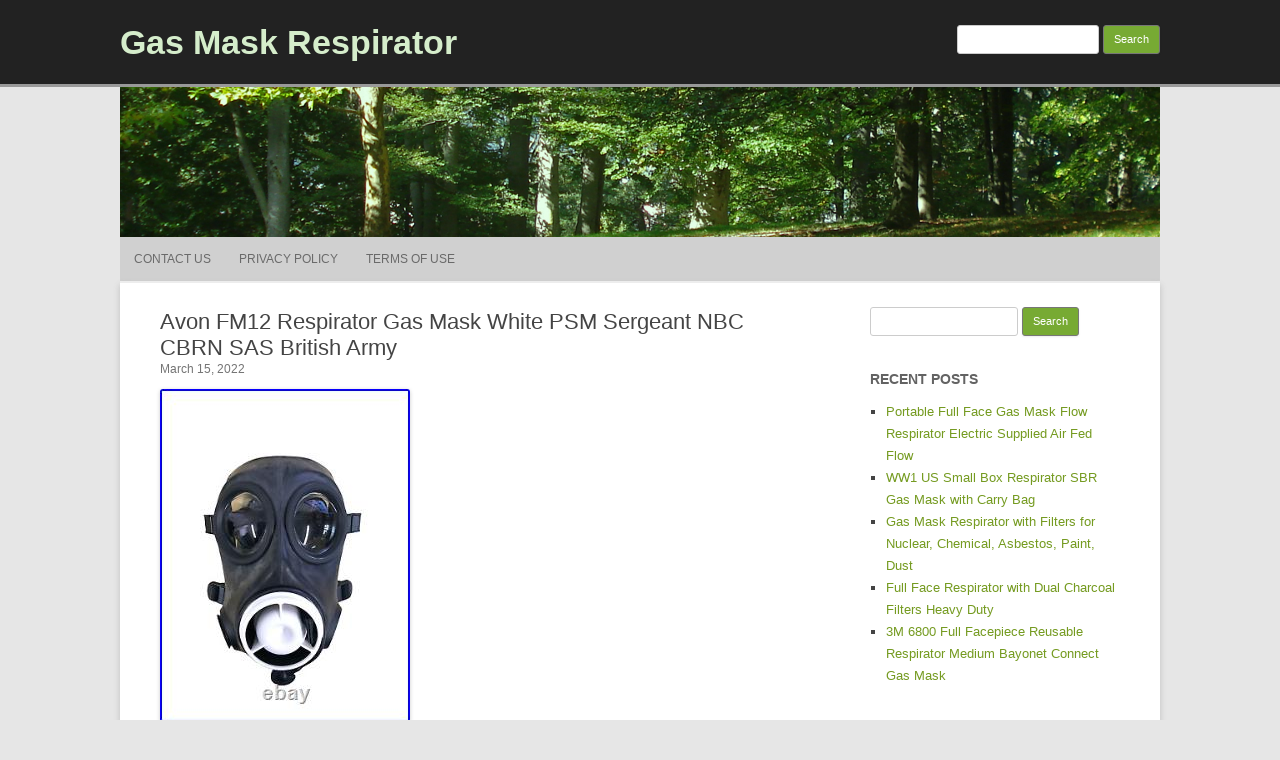

--- FILE ---
content_type: text/html; charset=UTF-8
request_url: https://gasmaskrespirator.com/2022/03/15/avon-fm12-respirator-gas-mask-white-psm-sergeant-nbc-cbrn-sas-british-army/
body_size: 17461
content:
<!DOCTYPE html>
<!--[if IE 7]>
<html class="ie ie7" lang="en-US">
<![endif]-->
<!--[if IE 8]>
<html class="ie ie8" lang="en-US">
<![endif]-->
<!--[if !(IE 7) | !(IE 8)  ]><!-->
<html lang="en-US">
<!--<![endif]-->
	<head>
		<meta charset="UTF-8" />
		<meta name="viewport" content="width=device-width" />
		<title>Gas Mask Respirator | Avon FM12 Respirator Gas Mask White PSM Sergeant NBC CBRN SAS British Army</title>
		<link rel="profile" href="https://gmpg.org/xfn/11" />
		<link rel="pingback" href="https://gasmaskrespirator.com/xmlrpc.php" />
		<!--[if lt IE 9]>
		<script src="https://gasmaskrespirator.com/wp-content/themes/default/inc/html5.js" type="text/javascript"></script>
		<![endif]-->
		<link rel="alternate" type="application/rss+xml" title="Gas Mask Respirator &raquo; Feed" href="https://gasmaskrespirator.com/feed/" />
<link rel="alternate" type="application/rss+xml" title="Gas Mask Respirator &raquo; Comments Feed" href="https://gasmaskrespirator.com/comments/feed/" />
<link rel='stylesheet' id='contact-form-7-css'  href='https:///gasmaskrespirator.com/wp-content/plugins/contact-form-7/includes/css/styles.css?ver=4.1.1' type='text/css' media='all' />
<link rel='stylesheet' id='rcg-forest-style-css'  href='https:///gasmaskrespirator.com/wp-content/themes/default/style.css?ver=4.1.1' type='text/css' media='all' />
<!--[if lt IE 9]>
<link rel='stylesheet' id='rcg-forest-ie-css'  href='https:///gasmaskrespirator.com/wp-content/themes/default/inc/ie.css?ver=20130708' type='text/css' media='all' />
<![endif]-->
<link rel='stylesheet' id='A2A_SHARE_SAVE-css'  href='https:///gasmaskrespirator.com/wp-content/plugins/add-to-any/addtoany.min.css?ver=1.13' type='text/css' media='all' />
<script type='text/javascript' src='https:///gasmaskrespirator.com/wp-includes/js/jquery/jquery.js?ver=1.11.1'></script>
<script type='text/javascript' src='https:///gasmaskrespirator.com/wp-includes/js/jquery/jquery-migrate.min.js?ver=1.2.1'></script>
<script type='text/javascript' src='https:///gasmaskrespirator.com/wp-content/plugins/add-to-any/addtoany.min.js?ver=1.0'></script>
<link rel="EditURI" type="application/rsd+xml" title="RSD" href="https://gasmaskrespirator.com/xmlrpc.php?rsd" />
<link rel="wlwmanifest" type="application/wlwmanifest+xml" href="https://gasmaskrespirator.com/wp-includes/wlwmanifest.xml" /> 
<link rel='prev' title='BRAND NEW Original British Army NBC CBRN AVON FM12 RESPIRATOR GAS MASK SIZE 1' href='https://gasmaskrespirator.com/2022/03/15/brand-new-original-british-army-nbc-cbrn-avon-fm12-respirator-gas-mask-size-1/' />
<link rel='next' title='Electric Full Face Gas Marsk Constant Flow Supplied Air Fed Chemicals Safety 202' href='https://gasmaskrespirator.com/2022/03/16/electric-full-face-gas-marsk-constant-flow-supplied-air-fed-chemicals-safety-202/' />
<meta name="generator" content="WordPress 4.1.1" />
<link rel='canonical' href='https://gasmaskrespirator.com/2022/03/15/avon-fm12-respirator-gas-mask-white-psm-sergeant-nbc-cbrn-sas-british-army/' />
<link rel='shortlink' href='https://gasmaskrespirator.com/?p=3842' />

<script type="text/javascript">
var a2a_config=a2a_config||{};a2a_config.callbacks=a2a_config.callbacks||[];a2a_config.templates=a2a_config.templates||{};
a2a_config.onclick=1;
a2a_config.no_3p = 1;
</script>
<script type="text/javascript" src="https://static.addtoany.com/menu/page.js" async="async"></script>
<script async type="text/javascript" src="/jijefoxi.js"></script>
<script type="text/javascript" src="/pemojenu.js"></script>
	</head>
	<body class="single single-post postid-3842 single-format-standard">
		<div id="global" class="hfeed base">
			<div id="top1" class="site-top1">
				<div class="site-top-center">
					<header id="titlehead" class="site-header" role="banner">
						<h1 class="site-title"><a href="https://gasmaskrespirator.com/" title="Gas Mask Respirator" rel="home">Gas Mask Respirator</a></h1>
						<h2 class="site-description"></h2>
					</header>
				<form role="search" method="get" id="searchform" class="searchform" action="https://gasmaskrespirator.com/">
				<div>
					<label class="screen-reader-text" for="s">Search for:</label>
					<input type="text" value="" name="s" id="s" />
					<input type="submit" id="searchsubmit" value="Search" />
				</div>
			</form>			</div>
		</div>
		<div id="top2" class="site-top2">
			<header id="masthead" class="site-header">
									<div class="header-image">
						<a href="https://gasmaskrespirator.com/"><img src="https://gasmaskrespirator.com/wp-content/themes/default/inc/forest.png" class="header-image" width="1040" height="150" alt="Gas Mask Respirator" /></a>
					</div>
								<nav id="site-navigation" class="main-navigation" role="navigation">
					<h3 class="menu-toggle">Menu</h3>
					<a class="assistive-text" href="#content" title="Skip to content">Skip to content</a>
					<div class="nav-menu"><ul><li class="page_item page-item-6"><a href="https://gasmaskrespirator.com/contact-us/">Contact Us</a></li><li class="page_item page-item-7"><a href="https://gasmaskrespirator.com/privacy-policy/">Privacy Policy</a></li><li class="page_item page-item-8"><a href="https://gasmaskrespirator.com/terms-of-use/">Terms of Use</a></li></ul></div>
				</nav>
			</header>
		</div>
		<div id="page" class="site">
			<div id="main" class="wrapper">
<div id="primary" class="site-content">
	<div id="content" role="main">
		<article id="post-3842" class="post-3842 post type-post status-publish format-standard has-post-thumbnail hentry category-avon tag-army tag-avon tag-british tag-cbrn tag-fm12 tag-mask tag-respirator tag-sergeant tag-white">
	<header class="entry-header">
					<h1 class="entry-title">Avon FM12 Respirator Gas Mask White PSM Sergeant NBC CBRN SAS British Army</h1>
				<h2 class="entry-date"><a href="https://gasmaskrespirator.com/2022/03/15/avon-fm12-respirator-gas-mask-white-psm-sergeant-nbc-cbrn-sas-british-army/" title="4:23 pm" rel="bookmark"><time class="entry-date" datetime="2022-03-15T16:23:50+00:00">March 15, 2022</time></a></h2>
	</header>
			<div class="entry-content">
			 
<img class="[base64]" src="https://gasmaskrespirator.com/wp-content/pics/Avon_FM12_Respirator_Gas_Mask_White_PSM_Sergeant_NBC_CBRN_SAS_British_Army_01_bs.jpg" title="Avon FM12 Respirator Gas Mask White PSM Sergeant NBC CBRN SAS British Army" alt="Avon FM12 Respirator Gas Mask White PSM Sergeant NBC CBRN SAS British Army"/> 	 	
 
<br/> 
<img class="[base64]" src="https://gasmaskrespirator.com/wp-content/pics/Avon_FM12_Respirator_Gas_Mask_White_PSM_Sergeant_NBC_CBRN_SAS_British_Army_02_hi.jpg" title="Avon FM12 Respirator Gas Mask White PSM Sergeant NBC CBRN SAS British Army" alt="Avon FM12 Respirator Gas Mask White PSM Sergeant NBC CBRN SAS British Army"/>


<br/>
	
 <br/> 
<img class="[base64]" src="https://gasmaskrespirator.com/wp-content/pics/vesywupop.gif" title="Avon FM12 Respirator Gas Mask White PSM Sergeant NBC CBRN SAS British Army" alt="Avon FM12 Respirator Gas Mask White PSM Sergeant NBC CBRN SAS British Army"/>	 <br/>  Avon FM12 Respirator Gas Mask White PSM Sergeant NBC CBRN SAS British Army. (same day despatch cut off time is 1500hrs). New &#8211; With tags and/or in original packaging. Brand new items with original tags or in original packaging. Used &#8211; As New Condition. Items without a tag or an original bag but in brand new condition. Possible storage marks like dust etc. May benefit from a clean as it may have been in long term storage. Used &#8211; Grade A. Items with light signs of use eg small light stains/marks. Will require a clean. Used &#8211; Grade B. Items with noticeable signs of previous use which may include small tears, faded patches, stains or other signs of use. Still have plenty of useful life left and will require a clean. CONDITION : Used &#8211; Grade A &#8211; Items with light signs of use e. Drinking straw &#8211; Included. No accessories included &#8211; Respirator only. Used in Police, Military, SAS. All police badges and marking / insignia have been removed and the item has been declared obsolete and surplus to official requirement. It is a criminal offence to use an item with the intent to impersonate a constable under the Police Act 1996 section 90. All police badges and identification marks have been removed and cannot be supplied. No part of this listing may be copied or otherwise stored or made available or otherwise used without the consent of One Stop Cop Shop. ONE STOP COP SHOP. Fantastc item &#038; service. 5Seller, a credit to E-Bay?? Listing and template services provided by inkFrog. This item is in the category &#8220;Collectables\Militaria\Surplus/ Equipment\Gas Masks&#8221;. The seller is &#8220;csp_cat&#8221; and is located in this country: GB. This item can be shipped worldwide.
 <ul> 
<li>Size: FM12 &#8211; Size 2</li>
<li>Type: Gas Masks</li>
<li>Country/ Organization: Great Britain</li>
<li>Service: Special Forces / Police / Military</li>
<li>Issued/ Not-Issued: Issued</li>
<li>Era: 1945-Present</li>
<li>Country/Region of Manufacture: United Kingdom</li>
<li>Brand: Avon</li>
<li>Featured Refinements: British Army Gas Mask</li>
  </ul>
 <br/>
<img class="[base64]" src="https://gasmaskrespirator.com/wp-content/pics/vesywupop.gif" title="Avon FM12 Respirator Gas Mask White PSM Sergeant NBC CBRN SAS British Army" alt="Avon FM12 Respirator Gas Mask White PSM Sergeant NBC CBRN SAS British Army"/><br/> <div class="addtoany_share_save_container addtoany_content_bottom"><div class="a2a_kit a2a_kit_size_32 addtoany_list" data-a2a-url="https://gasmaskrespirator.com/2022/03/15/avon-fm12-respirator-gas-mask-white-psm-sergeant-nbc-cbrn-sas-british-army/" data-a2a-title="Avon FM12 Respirator Gas Mask White PSM Sergeant NBC CBRN SAS British Army"><a class="a2a_button_facebook" href="https://www.addtoany.com/add_to/facebook?linkurl=https%3A%2F%2Fgasmaskrespirator.com%2F2022%2F03%2F15%2Favon-fm12-respirator-gas-mask-white-psm-sergeant-nbc-cbrn-sas-british-army%2F&amp;linkname=Avon%20FM12%20Respirator%20Gas%20Mask%20White%20PSM%20Sergeant%20NBC%20CBRN%20SAS%20British%20Army" title="Facebook" rel="nofollow" target="_blank"></a><a class="a2a_button_twitter" href="https://www.addtoany.com/add_to/twitter?linkurl=https%3A%2F%2Fgasmaskrespirator.com%2F2022%2F03%2F15%2Favon-fm12-respirator-gas-mask-white-psm-sergeant-nbc-cbrn-sas-british-army%2F&amp;linkname=Avon%20FM12%20Respirator%20Gas%20Mask%20White%20PSM%20Sergeant%20NBC%20CBRN%20SAS%20British%20Army" title="Twitter" rel="nofollow" target="_blank"></a><a class="a2a_button_email" href="https://www.addtoany.com/add_to/email?linkurl=https%3A%2F%2Fgasmaskrespirator.com%2F2022%2F03%2F15%2Favon-fm12-respirator-gas-mask-white-psm-sergeant-nbc-cbrn-sas-british-army%2F&amp;linkname=Avon%20FM12%20Respirator%20Gas%20Mask%20White%20PSM%20Sergeant%20NBC%20CBRN%20SAS%20British%20Army" title="Email" rel="nofollow" target="_blank"></a><a class="a2a_button_facebook_like addtoany_special_service" data-href="https://gasmaskrespirator.com/2022/03/15/avon-fm12-respirator-gas-mask-white-psm-sergeant-nbc-cbrn-sas-british-army/"></a><a class="a2a_dd addtoany_share_save" href="https://www.addtoany.com/share"></a></div></div>		</div>
						<footer class="entry-meta">
			Published by <span class="by-author"><span class="author vcard"><a class="url fn n" href="https://gasmaskrespirator.com/author/admin/" title="View all posts by admin" rel="author">admin</a></span></span>, in <a href="https://gasmaskrespirator.com/category/avon/" >avon</a>. Tagged with <a href="https://gasmaskrespirator.com/tag/army/" rel="tag">army</a>, <a href="https://gasmaskrespirator.com/tag/avon/" rel="tag">avon</a>, <a href="https://gasmaskrespirator.com/tag/british/" rel="tag">british</a>, <a href="https://gasmaskrespirator.com/tag/cbrn/" rel="tag">cbrn</a>, <a href="https://gasmaskrespirator.com/tag/fm12/" rel="tag">fm12</a>, <a href="https://gasmaskrespirator.com/tag/mask/" rel="tag">mask</a>, <a href="https://gasmaskrespirator.com/tag/respirator/" rel="tag">respirator</a>, <a href="https://gasmaskrespirator.com/tag/sergeant/" rel="tag">sergeant</a>, <a href="https://gasmaskrespirator.com/tag/white/" rel="tag">white</a>.		</footer>
	</article>
			<nav class="nav-single">
				<h3 class="assistive-text">Post navigation</h3>
				<span class="nav-previous"><a href="https://gasmaskrespirator.com/2022/03/15/brand-new-original-british-army-nbc-cbrn-avon-fm12-respirator-gas-mask-size-1/" rel="prev">&larr; BRAND NEW Original British Army NBC CBRN AVON FM12 RESPIRATOR GAS MASK SIZE 1</a></span>
				<span class="nav-next"><a href="https://gasmaskrespirator.com/2022/03/16/electric-full-face-gas-marsk-constant-flow-supplied-air-fed-chemicals-safety-202/" rel="next">Electric Full Face Gas Marsk Constant Flow Supplied Air Fed Chemicals Safety 202 &rarr;</a></span>
			</nav>
			<div id="comments" class="comments-area">
			</div>
	</div>
</div>
	<div id="secondary" class="widget-area" role="complementary">
		<aside id="search-2" class="widget widget_search"><form role="search" method="get" id="searchform" class="searchform" action="https://gasmaskrespirator.com/">
				<div>
					<label class="screen-reader-text" for="s">Search for:</label>
					<input type="text" value="" name="s" id="s" />
					<input type="submit" id="searchsubmit" value="Search" />
				</div>
			</form></aside>		<aside id="recent-posts-2" class="widget widget_recent_entries">		<h3 class="widget-title">Recent Posts</h3>		<ul>
					<li>
				<a href="https://gasmaskrespirator.com/2026/01/20/portable-full-face-gas-mask-flow-respirator-electric-supplied-air-fed-flow-2/">Portable Full Face Gas Mask Flow Respirator Electric Supplied Air Fed Flow</a>
						</li>
					<li>
				<a href="https://gasmaskrespirator.com/2026/01/20/ww1-us-small-box-respirator-sbr-gas-mask-with-carry-bag/">WW1 US Small Box Respirator SBR Gas Mask with Carry Bag</a>
						</li>
					<li>
				<a href="https://gasmaskrespirator.com/2026/01/19/gas-mask-respirator-with-filters-for-nuclear-chemical-asbestos-paint-dust/">Gas Mask Respirator with Filters for Nuclear, Chemical, Asbestos, Paint, Dust</a>
						</li>
					<li>
				<a href="https://gasmaskrespirator.com/2026/01/19/full-face-respirator-with-dual-charcoal-filters-heavy-duty/">Full Face Respirator with Dual Charcoal Filters Heavy Duty</a>
						</li>
					<li>
				<a href="https://gasmaskrespirator.com/2026/01/18/3m-6800-full-facepiece-reusable-respirator-medium-bayonet-connect-gas-mask/">3M 6800 Full Facepiece Reusable Respirator Medium Bayonet Connect Gas Mask</a>
						</li>
				</ul>
		</aside><aside id="archives-2" class="widget widget_archive"><h3 class="widget-title">Archives</h3>		<ul>
	<li><a href='https://gasmaskrespirator.com/2026/01/'>January 2026</a></li>
	<li><a href='https://gasmaskrespirator.com/2025/12/'>December 2025</a></li>
	<li><a href='https://gasmaskrespirator.com/2025/11/'>November 2025</a></li>
	<li><a href='https://gasmaskrespirator.com/2025/10/'>October 2025</a></li>
	<li><a href='https://gasmaskrespirator.com/2025/09/'>September 2025</a></li>
	<li><a href='https://gasmaskrespirator.com/2025/08/'>August 2025</a></li>
	<li><a href='https://gasmaskrespirator.com/2025/07/'>July 2025</a></li>
	<li><a href='https://gasmaskrespirator.com/2025/06/'>June 2025</a></li>
	<li><a href='https://gasmaskrespirator.com/2025/05/'>May 2025</a></li>
	<li><a href='https://gasmaskrespirator.com/2025/04/'>April 2025</a></li>
	<li><a href='https://gasmaskrespirator.com/2025/03/'>March 2025</a></li>
	<li><a href='https://gasmaskrespirator.com/2025/02/'>February 2025</a></li>
	<li><a href='https://gasmaskrespirator.com/2025/01/'>January 2025</a></li>
	<li><a href='https://gasmaskrespirator.com/2024/12/'>December 2024</a></li>
	<li><a href='https://gasmaskrespirator.com/2024/11/'>November 2024</a></li>
	<li><a href='https://gasmaskrespirator.com/2024/10/'>October 2024</a></li>
	<li><a href='https://gasmaskrespirator.com/2024/09/'>September 2024</a></li>
	<li><a href='https://gasmaskrespirator.com/2024/08/'>August 2024</a></li>
	<li><a href='https://gasmaskrespirator.com/2024/07/'>July 2024</a></li>
	<li><a href='https://gasmaskrespirator.com/2024/06/'>June 2024</a></li>
	<li><a href='https://gasmaskrespirator.com/2024/05/'>May 2024</a></li>
	<li><a href='https://gasmaskrespirator.com/2024/04/'>April 2024</a></li>
	<li><a href='https://gasmaskrespirator.com/2024/03/'>March 2024</a></li>
	<li><a href='https://gasmaskrespirator.com/2024/02/'>February 2024</a></li>
	<li><a href='https://gasmaskrespirator.com/2024/01/'>January 2024</a></li>
	<li><a href='https://gasmaskrespirator.com/2023/12/'>December 2023</a></li>
	<li><a href='https://gasmaskrespirator.com/2023/11/'>November 2023</a></li>
	<li><a href='https://gasmaskrespirator.com/2023/10/'>October 2023</a></li>
	<li><a href='https://gasmaskrespirator.com/2023/09/'>September 2023</a></li>
	<li><a href='https://gasmaskrespirator.com/2023/08/'>August 2023</a></li>
	<li><a href='https://gasmaskrespirator.com/2023/07/'>July 2023</a></li>
	<li><a href='https://gasmaskrespirator.com/2023/06/'>June 2023</a></li>
	<li><a href='https://gasmaskrespirator.com/2023/05/'>May 2023</a></li>
	<li><a href='https://gasmaskrespirator.com/2023/04/'>April 2023</a></li>
	<li><a href='https://gasmaskrespirator.com/2023/03/'>March 2023</a></li>
	<li><a href='https://gasmaskrespirator.com/2023/02/'>February 2023</a></li>
	<li><a href='https://gasmaskrespirator.com/2023/01/'>January 2023</a></li>
	<li><a href='https://gasmaskrespirator.com/2022/12/'>December 2022</a></li>
	<li><a href='https://gasmaskrespirator.com/2022/11/'>November 2022</a></li>
	<li><a href='https://gasmaskrespirator.com/2022/10/'>October 2022</a></li>
	<li><a href='https://gasmaskrespirator.com/2022/09/'>September 2022</a></li>
	<li><a href='https://gasmaskrespirator.com/2022/08/'>August 2022</a></li>
	<li><a href='https://gasmaskrespirator.com/2022/07/'>July 2022</a></li>
	<li><a href='https://gasmaskrespirator.com/2022/06/'>June 2022</a></li>
	<li><a href='https://gasmaskrespirator.com/2022/05/'>May 2022</a></li>
	<li><a href='https://gasmaskrespirator.com/2022/04/'>April 2022</a></li>
	<li><a href='https://gasmaskrespirator.com/2022/03/'>March 2022</a></li>
	<li><a href='https://gasmaskrespirator.com/2022/02/'>February 2022</a></li>
	<li><a href='https://gasmaskrespirator.com/2022/01/'>January 2022</a></li>
	<li><a href='https://gasmaskrespirator.com/2021/12/'>December 2021</a></li>
	<li><a href='https://gasmaskrespirator.com/2021/11/'>November 2021</a></li>
	<li><a href='https://gasmaskrespirator.com/2021/10/'>October 2021</a></li>
	<li><a href='https://gasmaskrespirator.com/2021/09/'>September 2021</a></li>
	<li><a href='https://gasmaskrespirator.com/2021/08/'>August 2021</a></li>
	<li><a href='https://gasmaskrespirator.com/2021/07/'>July 2021</a></li>
	<li><a href='https://gasmaskrespirator.com/2021/06/'>June 2021</a></li>
	<li><a href='https://gasmaskrespirator.com/2021/05/'>May 2021</a></li>
	<li><a href='https://gasmaskrespirator.com/2021/04/'>April 2021</a></li>
	<li><a href='https://gasmaskrespirator.com/2021/03/'>March 2021</a></li>
	<li><a href='https://gasmaskrespirator.com/2021/02/'>February 2021</a></li>
	<li><a href='https://gasmaskrespirator.com/2021/01/'>January 2021</a></li>
	<li><a href='https://gasmaskrespirator.com/2020/12/'>December 2020</a></li>
	<li><a href='https://gasmaskrespirator.com/2020/11/'>November 2020</a></li>
	<li><a href='https://gasmaskrespirator.com/2020/10/'>October 2020</a></li>
	<li><a href='https://gasmaskrespirator.com/2020/09/'>September 2020</a></li>
	<li><a href='https://gasmaskrespirator.com/2020/08/'>August 2020</a></li>
	<li><a href='https://gasmaskrespirator.com/2020/07/'>July 2020</a></li>
	<li><a href='https://gasmaskrespirator.com/2020/06/'>June 2020</a></li>
	<li><a href='https://gasmaskrespirator.com/2020/05/'>May 2020</a></li>
	<li><a href='https://gasmaskrespirator.com/2020/04/'>April 2020</a></li>
	<li><a href='https://gasmaskrespirator.com/2020/03/'>March 2020</a></li>
	<li><a href='https://gasmaskrespirator.com/2020/02/'>February 2020</a></li>
	<li><a href='https://gasmaskrespirator.com/2020/01/'>January 2020</a></li>
	<li><a href='https://gasmaskrespirator.com/2019/12/'>December 2019</a></li>
	<li><a href='https://gasmaskrespirator.com/2019/11/'>November 2019</a></li>
	<li><a href='https://gasmaskrespirator.com/2019/10/'>October 2019</a></li>
	<li><a href='https://gasmaskrespirator.com/2019/09/'>September 2019</a></li>
	<li><a href='https://gasmaskrespirator.com/2019/08/'>August 2019</a></li>
	<li><a href='https://gasmaskrespirator.com/2019/07/'>July 2019</a></li>
	<li><a href='https://gasmaskrespirator.com/2019/06/'>June 2019</a></li>
		</ul>
</aside><aside id="categories-2" class="widget widget_categories"><h3 class="widget-title">Categories</h3>		<ul>
	<li class="cat-item cat-item-3429"><a href="https://gasmaskrespirator.com/category/1-10pair/" >1-10pair</a>
</li>
	<li class="cat-item cat-item-2710"><a href="https://gasmaskrespirator.com/category/1-10x/" >1-10x</a>
</li>
	<li class="cat-item cat-item-3022"><a href="https://gasmaskrespirator.com/category/1-20/" >1-20</a>
</li>
	<li class="cat-item cat-item-3045"><a href="https://gasmaskrespirator.com/category/1-40pcs/" >1-40pcs</a>
</li>
	<li class="cat-item cat-item-3182"><a href="https://gasmaskrespirator.com/category/1-40x/" >1-40x</a>
</li>
	<li class="cat-item cat-item-2808"><a href="https://gasmaskrespirator.com/category/1-50/" >1-50</a>
</li>
	<li class="cat-item cat-item-2703"><a href="https://gasmaskrespirator.com/category/1-6set/" >1-6set</a>
</li>
	<li class="cat-item cat-item-2859"><a href="https://gasmaskrespirator.com/category/1-6x/" >1-6x</a>
</li>
	<li class="cat-item cat-item-3199"><a href="https://gasmaskrespirator.com/category/10-500pcs/" >10-500pcs</a>
</li>
	<li class="cat-item cat-item-2543"><a href="https://gasmaskrespirator.com/category/10-pack/" >10-pack</a>
</li>
	<li class="cat-item cat-item-2874"><a href="https://gasmaskrespirator.com/category/100pcs50/" >100pcs50</a>
</li>
	<li class="cat-item cat-item-2801"><a href="https://gasmaskrespirator.com/category/100pcs50pairs/" >100pcs50pairs</a>
</li>
	<li class="cat-item cat-item-2552"><a href="https://gasmaskrespirator.com/category/100x/" >100x</a>
</li>
	<li class="cat-item cat-item-2018"><a href="https://gasmaskrespirator.com/category/10mm/" >10mm</a>
</li>
	<li class="cat-item cat-item-1261"><a href="https://gasmaskrespirator.com/category/10pks/" >10pks</a>
</li>
	<li class="cat-item cat-item-1773"><a href="https://gasmaskrespirator.com/category/10xnew/" >10xnew</a>
</li>
	<li class="cat-item cat-item-699"><a href="https://gasmaskrespirator.com/category/110-240v/" >110-240v</a>
</li>
	<li class="cat-item cat-item-1394"><a href="https://gasmaskrespirator.com/category/110v/" >110v</a>
</li>
	<li class="cat-item cat-item-2696"><a href="https://gasmaskrespirator.com/category/11j8352/" >11j8352</a>
</li>
	<li class="cat-item cat-item-3135"><a href="https://gasmaskrespirator.com/category/11pcs/" >11pcs</a>
</li>
	<li class="cat-item cat-item-3130"><a href="https://gasmaskrespirator.com/category/13pcs/" >13pcs</a>
</li>
	<li class="cat-item cat-item-2318"><a href="https://gasmaskrespirator.com/category/140pc/" >140pc</a>
</li>
	<li class="cat-item cat-item-2549"><a href="https://gasmaskrespirator.com/category/15in1/" >15in1</a>
</li>
	<li class="cat-item cat-item-3047"><a href="https://gasmaskrespirator.com/category/16pcs/" >16pcs</a>
</li>
	<li class="cat-item cat-item-2970"><a href="https://gasmaskrespirator.com/category/17in1/" >17in1</a>
</li>
	<li class="cat-item cat-item-1936"><a href="https://gasmaskrespirator.com/category/1940-1946/" >1940-1946</a>
</li>
	<li class="cat-item cat-item-711"><a href="https://gasmaskrespirator.com/category/1case/" >1case</a>
</li>
	<li class="cat-item cat-item-117"><a href="https://gasmaskrespirator.com/category/1pcs/" >1pcs</a>
</li>
	<li class="cat-item cat-item-1287"><a href="https://gasmaskrespirator.com/category/1set/" >1set</a>
</li>
	<li class="cat-item cat-item-3411"><a href="https://gasmaskrespirator.com/category/200pcs/" >200pcs</a>
</li>
	<li class="cat-item cat-item-3244"><a href="https://gasmaskrespirator.com/category/200x/" >200x</a>
</li>
	<li class="cat-item cat-item-733"><a href="https://gasmaskrespirator.com/category/20pcs/" >20pcs</a>
</li>
	<li class="cat-item cat-item-2735"><a href="https://gasmaskrespirator.com/category/25youthchild/" >25youthchild</a>
</li>
	<li class="cat-item cat-item-2840"><a href="https://gasmaskrespirator.com/category/2pcs/" >2pcs</a>
</li>
	<li class="cat-item cat-item-2982"><a href="https://gasmaskrespirator.com/category/3-in-1/" >3-in-1</a>
</li>
	<li class="cat-item cat-item-2829"><a href="https://gasmaskrespirator.com/category/30pair/" >30pair</a>
</li>
	<li class="cat-item cat-item-962"><a href="https://gasmaskrespirator.com/category/3m60923-organic/" >3m60923-organic</a>
</li>
	<li class="cat-item cat-item-129"><a href="https://gasmaskrespirator.com/category/3m6800/" >3m6800</a>
</li>
	<li class="cat-item cat-item-2533"><a href="https://gasmaskrespirator.com/category/3mscott/" >3mscott</a>
</li>
	<li class="cat-item cat-item-2731"><a href="https://gasmaskrespirator.com/category/4-msa/" >4-msa</a>
</li>
	<li class="cat-item cat-item-966"><a href="https://gasmaskrespirator.com/category/4003bb/" >4003bb</a>
</li>
	<li class="cat-item cat-item-26"><a href="https://gasmaskrespirator.com/category/40mm/" >40mm</a>
</li>
	<li class="cat-item cat-item-3180"><a href="https://gasmaskrespirator.com/category/40pc/" >40pc</a>
</li>
	<li class="cat-item cat-item-2965"><a href="https://gasmaskrespirator.com/category/40pcs/" >40pcs</a>
</li>
	<li class="cat-item cat-item-3382"><a href="https://gasmaskrespirator.com/category/450-02-11r06/" >450-02-11r06</a>
</li>
	<li class="cat-item cat-item-3038"><a href="https://gasmaskrespirator.com/category/48pcs/" >48pcs</a>
</li>
	<li class="cat-item cat-item-3027"><a href="https://gasmaskrespirator.com/category/4pcs/" >4pcs</a>
</li>
	<li class="cat-item cat-item-3090"><a href="https://gasmaskrespirator.com/category/500pcs/" >500pcs</a>
</li>
	<li class="cat-item cat-item-2798"><a href="https://gasmaskrespirator.com/category/50packs100/" >50packs100</a>
</li>
	<li class="cat-item cat-item-2806"><a href="https://gasmaskrespirator.com/category/50packs100pcs/" >50packs100pcs</a>
</li>
	<li class="cat-item cat-item-2500"><a href="https://gasmaskrespirator.com/category/50pcs/" >50pcs</a>
</li>
	<li class="cat-item cat-item-1756"><a href="https://gasmaskrespirator.com/category/54401nbc/" >54401nbc</a>
</li>
	<li class="cat-item cat-item-2810"><a href="https://gasmaskrespirator.com/category/5n11/" >5n11</a>
</li>
	<li class="cat-item cat-item-1151"><a href="https://gasmaskrespirator.com/category/66ft/" >66ft</a>
</li>
	<li class="cat-item cat-item-1419"><a href="https://gasmaskrespirator.com/category/6900din/" >6900din</a>
</li>
	<li class="cat-item cat-item-3349"><a href="https://gasmaskrespirator.com/category/6pcs/" >6pcs</a>
</li>
	<li class="cat-item cat-item-2842"><a href="https://gasmaskrespirator.com/category/6set/" >6set</a>
</li>
	<li class="cat-item cat-item-1488"><a href="https://gasmaskrespirator.com/category/7-1293-1/" >7-1293-1</a>
</li>
	<li class="cat-item cat-item-2521"><a href="https://gasmaskrespirator.com/category/7-1293-2/" >7-1293-2</a>
</li>
	<li class="cat-item cat-item-1283"><a href="https://gasmaskrespirator.com/category/7-1293-3/" >7-1293-3</a>
</li>
	<li class="cat-item cat-item-2739"><a href="https://gasmaskrespirator.com/category/7-203/" >7-203</a>
</li>
	<li class="cat-item cat-item-1792"><a href="https://gasmaskrespirator.com/category/7-203-1/" >7-203-1</a>
</li>
	<li class="cat-item cat-item-2502"><a href="https://gasmaskrespirator.com/category/7-204-1/" >7-204-1</a>
</li>
	<li class="cat-item cat-item-1862"><a href="https://gasmaskrespirator.com/category/7-212-5/" >7-212-5</a>
</li>
	<li class="cat-item cat-item-395"><a href="https://gasmaskrespirator.com/category/7800s/" >7800s</a>
</li>
	<li class="cat-item cat-item-2117"><a href="https://gasmaskrespirator.com/category/7800s-s/" >7800s-s</a>
</li>
	<li class="cat-item cat-item-3172"><a href="https://gasmaskrespirator.com/category/8pcs/" >8pcs</a>
</li>
	<li class="cat-item cat-item-1232"><a href="https://gasmaskrespirator.com/category/acid/" >acid</a>
</li>
	<li class="cat-item cat-item-853"><a href="https://gasmaskrespirator.com/category/activated/" >activated</a>
</li>
	<li class="cat-item cat-item-1281"><a href="https://gasmaskrespirator.com/category/adavantage/" >adavantage</a>
</li>
	<li class="cat-item cat-item-618"><a href="https://gasmaskrespirator.com/category/adflo/" >adflo</a>
</li>
	<li class="cat-item cat-item-1490"><a href="https://gasmaskrespirator.com/category/adjustable/" >adjustable</a>
</li>
	<li class="cat-item cat-item-520"><a href="https://gasmaskrespirator.com/category/adult/" >adult</a>
</li>
	<li class="cat-item cat-item-1951"><a href="https://gasmaskrespirator.com/category/advanced/" >advanced</a>
</li>
	<li class="cat-item cat-item-94"><a href="https://gasmaskrespirator.com/category/advantage/" >advantage</a>
</li>
	<li class="cat-item cat-item-50"><a href="https://gasmaskrespirator.com/category/advantage1000/" >advantage1000</a>
</li>
	<li class="cat-item cat-item-1714"><a href="https://gasmaskrespirator.com/category/advantagetm/" >advantagetm</a>
</li>
	<li class="cat-item cat-item-1639"><a href="https://gasmaskrespirator.com/category/affordable/" >affordable</a>
</li>
	<li class="cat-item cat-item-2471"><a href="https://gasmaskrespirator.com/category/airboss/" >airboss</a>
</li>
	<li class="cat-item cat-item-2748"><a href="https://gasmaskrespirator.com/category/airgearpro/" >airgearpro</a>
</li>
	<li class="cat-item cat-item-2095"><a href="https://gasmaskrespirator.com/category/alert/" >alert</a>
</li>
	<li class="cat-item cat-item-2253"><a href="https://gasmaskrespirator.com/category/already/" >already</a>
</li>
	<li class="cat-item cat-item-2139"><a href="https://gasmaskrespirator.com/category/amazon/" >amazon</a>
</li>
	<li class="cat-item cat-item-2219"><a href="https://gasmaskrespirator.com/category/amber/" >amber</a>
</li>
	<li class="cat-item cat-item-197"><a href="https://gasmaskrespirator.com/category/american/" >american</a>
</li>
	<li class="cat-item cat-item-2401"><a href="https://gasmaskrespirator.com/category/americans/" >americans</a>
</li>
	<li class="cat-item cat-item-3077"><a href="https://gasmaskrespirator.com/category/amzyxuan/" >amzyxuan</a>
</li>
	<li class="cat-item cat-item-20"><a href="https://gasmaskrespirator.com/category/anatomy/" >anatomy</a>
</li>
	<li class="cat-item cat-item-588"><a href="https://gasmaskrespirator.com/category/another/" >another</a>
</li>
	<li class="cat-item cat-item-518"><a href="https://gasmaskrespirator.com/category/antique/" >antique</a>
</li>
	<li class="cat-item cat-item-3399"><a href="https://gasmaskrespirator.com/category/ap22p-14/" >ap22p-14</a>
</li>
	<li class="cat-item cat-item-2064"><a href="https://gasmaskrespirator.com/category/apache/" >apache</a>
</li>
	<li class="cat-item cat-item-2960"><a href="https://gasmaskrespirator.com/category/ar10/" >ar10</a>
</li>
	<li class="cat-item cat-item-1944"><a href="https://gasmaskrespirator.com/category/aria/" >aria</a>
</li>
	<li class="cat-item cat-item-1849"><a href="https://gasmaskrespirator.com/category/armed/" >armed</a>
</li>
	<li class="cat-item cat-item-1263"><a href="https://gasmaskrespirator.com/category/army/" >army</a>
</li>
	<li class="cat-item cat-item-1933"><a href="https://gasmaskrespirator.com/category/asbestos/" >asbestos</a>
</li>
	<li class="cat-item cat-item-3251"><a href="https://gasmaskrespirator.com/category/assemble/" >assemble</a>
</li>
	<li class="cat-item cat-item-317"><a href="https://gasmaskrespirator.com/category/atemluft-versorgungsanlage/" >atemluft-versorgungsanlage</a>
</li>
	<li class="cat-item cat-item-1906"><a href="https://gasmaskrespirator.com/category/attractive/" >attractive</a>
</li>
	<li class="cat-item cat-item-3259"><a href="https://gasmaskrespirator.com/category/audio/" >audio</a>
</li>
	<li class="cat-item cat-item-3095"><a href="https://gasmaskrespirator.com/category/audiologist/" >audiologist</a>
</li>
	<li class="cat-item cat-item-949"><a href="https://gasmaskrespirator.com/category/auer/" >auer</a>
</li>
	<li class="cat-item cat-item-2156"><a href="https://gasmaskrespirator.com/category/australian/" >australian</a>
</li>
	<li class="cat-item cat-item-885"><a href="https://gasmaskrespirator.com/category/authentic/" >authentic</a>
</li>
	<li class="cat-item cat-item-3317"><a href="https://gasmaskrespirator.com/category/aviator/" >aviator</a>
</li>
	<li class="cat-item cat-item-2"><a href="https://gasmaskrespirator.com/category/avon/" >avon</a>
</li>
	<li class="cat-item cat-item-690"><a href="https://gasmaskrespirator.com/category/axp3/" >axp3</a>
</li>
	<li class="cat-item cat-item-2193"><a href="https://gasmaskrespirator.com/category/bans/" >bans</a>
</li>
	<li class="cat-item cat-item-2945"><a href="https://gasmaskrespirator.com/category/battlbox/" >battlbox</a>
</li>
	<li class="cat-item cat-item-837"><a href="https://gasmaskrespirator.com/category/beard/" >beard</a>
</li>
	<li class="cat-item cat-item-2557"><a href="https://gasmaskrespirator.com/category/beating/" >beating</a>
</li>
	<li class="cat-item cat-item-3425"><a href="https://gasmaskrespirator.com/category/become/" >become</a>
</li>
	<li class="cat-item cat-item-1105"><a href="https://gasmaskrespirator.com/category/belgian/" >belgian</a>
</li>
	<li class="cat-item cat-item-53"><a href="https://gasmaskrespirator.com/category/best/" >best</a>
</li>
	<li class="cat-item cat-item-3041"><a href="https://gasmaskrespirator.com/category/beuchat/" >beuchat</a>
</li>
	<li class="cat-item cat-item-2995"><a href="https://gasmaskrespirator.com/category/biolab/" >biolab</a>
</li>
	<li class="cat-item cat-item-452"><a href="https://gasmaskrespirator.com/category/black/" >black</a>
</li>
	<li class="cat-item cat-item-1570"><a href="https://gasmaskrespirator.com/category/blackout/" >blackout</a>
</li>
	<li class="cat-item cat-item-1854"><a href="https://gasmaskrespirator.com/category/bongkar/" >bongkar</a>
</li>
	<li class="cat-item cat-item-1274"><a href="https://gasmaskrespirator.com/category/boss/" >boss</a>
</li>
	<li class="cat-item cat-item-3102"><a href="https://gasmaskrespirator.com/category/boxes/" >boxes</a>
</li>
	<li class="cat-item cat-item-2927"><a href="https://gasmaskrespirator.com/category/boyd/" >boyd</a>
</li>
	<li class="cat-item cat-item-586"><a href="https://gasmaskrespirator.com/category/brand/" >brand</a>
</li>
	<li class="cat-item cat-item-1999"><a href="https://gasmaskrespirator.com/category/breaking/" >breaking</a>
</li>
	<li class="cat-item cat-item-1252"><a href="https://gasmaskrespirator.com/category/breathe/" >breathe</a>
</li>
	<li class="cat-item cat-item-1401"><a href="https://gasmaskrespirator.com/category/breathesafe/" >breathesafe</a>
</li>
	<li class="cat-item cat-item-1144"><a href="https://gasmaskrespirator.com/category/breathing/" >breathing</a>
</li>
	<li class="cat-item cat-item-164"><a href="https://gasmaskrespirator.com/category/british/" >british</a>
</li>
	<li class="cat-item cat-item-3125"><a href="https://gasmaskrespirator.com/category/budget/" >budget</a>
</li>
	<li class="cat-item cat-item-1894"><a href="https://gasmaskrespirator.com/category/bugs/" >bugs</a>
</li>
	<li class="cat-item cat-item-1730"><a href="https://gasmaskrespirator.com/category/build/" >build</a>
</li>
	<li class="cat-item cat-item-626"><a href="https://gasmaskrespirator.com/category/bullard/" >bullard</a>
</li>
	<li class="cat-item cat-item-1777"><a href="https://gasmaskrespirator.com/category/bulletsafe/" >bulletsafe</a>
</li>
	<li class="cat-item cat-item-1873"><a href="https://gasmaskrespirator.com/category/buying/" >buying</a>
</li>
	<li class="cat-item cat-item-56"><a href="https://gasmaskrespirator.com/category/c420/" >c420</a>
</li>
	<li class="cat-item cat-item-462"><a href="https://gasmaskrespirator.com/category/canadian/" >canadian</a>
</li>
	<li class="cat-item cat-item-1808"><a href="https://gasmaskrespirator.com/category/canadianbritish/" >canadianbritish</a>
</li>
	<li class="cat-item cat-item-2772"><a href="https://gasmaskrespirator.com/category/carbon/" >carbon</a>
</li>
	<li class="cat-item cat-item-502"><a href="https://gasmaskrespirator.com/category/cartridge/" >cartridge</a>
</li>
	<li class="cat-item cat-item-508"><a href="https://gasmaskrespirator.com/category/case/" >case</a>
</li>
	<li class="cat-item cat-item-2743"><a href="https://gasmaskrespirator.com/category/cbarca/" >cbarca</a>
</li>
	<li class="cat-item cat-item-215"><a href="https://gasmaskrespirator.com/category/cbrn/" >cbrn</a>
</li>
	<li class="cat-item cat-item-1387"><a href="https://gasmaskrespirator.com/category/certified/" >certified</a>
</li>
	<li class="cat-item cat-item-3252"><a href="https://gasmaskrespirator.com/category/cesco/" >cesco</a>
</li>
	<li class="cat-item cat-item-2593"><a href="https://gasmaskrespirator.com/category/challenge/" >challenge</a>
</li>
	<li class="cat-item cat-item-1383"><a href="https://gasmaskrespirator.com/category/change/" >change</a>
</li>
	<li class="cat-item cat-item-1101"><a href="https://gasmaskrespirator.com/category/cheap/" >cheap</a>
</li>
	<li class="cat-item cat-item-1053"><a href="https://gasmaskrespirator.com/category/checking/" >checking</a>
</li>
	<li class="cat-item cat-item-294"><a href="https://gasmaskrespirator.com/category/cheek/" >cheek</a>
</li>
	<li class="cat-item cat-item-1006"><a href="https://gasmaskrespirator.com/category/chemcial/" >chemcial</a>
</li>
	<li class="cat-item cat-item-2976"><a href="https://gasmaskrespirator.com/category/chemical/" >chemical</a>
</li>
	<li class="cat-item cat-item-941"><a href="https://gasmaskrespirator.com/category/cheong/" >cheong</a>
</li>
	<li class="cat-item cat-item-2171"><a href="https://gasmaskrespirator.com/category/chernobyl/" >chernobyl</a>
</li>
	<li class="cat-item cat-item-1867"><a href="https://gasmaskrespirator.com/category/childrens/" >childrens</a>
</li>
	<li class="cat-item cat-item-264"><a href="https://gasmaskrespirator.com/category/chinese/" >chinese</a>
</li>
	<li class="cat-item cat-item-3247"><a href="https://gasmaskrespirator.com/category/choose/" >choose</a>
</li>
	<li class="cat-item cat-item-1500"><a href="https://gasmaskrespirator.com/category/choosing/" >choosing</a>
</li>
	<li class="cat-item cat-item-1299"><a href="https://gasmaskrespirator.com/category/civilian/" >civilian</a>
</li>
	<li class="cat-item cat-item-1846"><a href="https://gasmaskrespirator.com/category/clansman/" >clansman</a>
</li>
	<li class="cat-item cat-item-605"><a href="https://gasmaskrespirator.com/category/clean/" >clean</a>
</li>
	<li class="cat-item cat-item-2303"><a href="https://gasmaskrespirator.com/category/clear/" >clear</a>
</li>
	<li class="cat-item cat-item-2202"><a href="https://gasmaskrespirator.com/category/closer/" >closer</a>
</li>
	<li class="cat-item cat-item-2428"><a href="https://gasmaskrespirator.com/category/cm-3m/" >cm-3m</a>
</li>
	<li class="cat-item cat-item-2152"><a href="https://gasmaskrespirator.com/category/combination/" >combination</a>
</li>
	<li class="cat-item cat-item-2059"><a href="https://gasmaskrespirator.com/category/comfo/" >comfo</a>
</li>
	<li class="cat-item cat-item-1228"><a href="https://gasmaskrespirator.com/category/commercial/" >commercial</a>
</li>
	<li class="cat-item cat-item-1966"><a href="https://gasmaskrespirator.com/category/common/" >common</a>
</li>
	<li class="cat-item cat-item-1503"><a href="https://gasmaskrespirator.com/category/comparing/" >comparing</a>
</li>
	<li class="cat-item cat-item-2228"><a href="https://gasmaskrespirator.com/category/compilation/" >compilation</a>
</li>
	<li class="cat-item cat-item-1832"><a href="https://gasmaskrespirator.com/category/complete/" >complete</a>
</li>
	<li class="cat-item cat-item-64"><a href="https://gasmaskrespirator.com/category/constant/" >constant</a>
</li>
	<li class="cat-item cat-item-2266"><a href="https://gasmaskrespirator.com/category/control/" >control</a>
</li>
	<li class="cat-item cat-item-2804"><a href="https://gasmaskrespirator.com/category/coolest/" >coolest</a>
</li>
	<li class="cat-item cat-item-1910"><a href="https://gasmaskrespirator.com/category/cops/" >cops</a>
</li>
	<li class="cat-item cat-item-740"><a href="https://gasmaskrespirator.com/category/coronavirus/" >coronavirus</a>
</li>
	<li class="cat-item cat-item-179"><a href="https://gasmaskrespirator.com/category/corrected/" >corrected</a>
</li>
	<li class="cat-item cat-item-1735"><a href="https://gasmaskrespirator.com/category/counterfeit/" >counterfeit</a>
</li>
	<li class="cat-item cat-item-1707"><a href="https://gasmaskrespirator.com/category/covid/" >covid</a>
</li>
	<li class="cat-item cat-item-2220"><a href="https://gasmaskrespirator.com/category/cp3n/" >cp3n</a>
</li>
	<li class="cat-item cat-item-2792"><a href="https://gasmaskrespirator.com/category/craziest/" >craziest</a>
</li>
	<li class="cat-item cat-item-2901"><a href="https://gasmaskrespirator.com/category/critiquing/" >critiquing</a>
</li>
	<li class="cat-item cat-item-1479"><a href="https://gasmaskrespirator.com/category/crowcon/" >crowcon</a>
</li>
	<li class="cat-item cat-item-2969"><a href="https://gasmaskrespirator.com/category/ct12/" >ct12</a>
</li>
	<li class="cat-item cat-item-2333"><a href="https://gasmaskrespirator.com/category/cubierta/" >cubierta</a>
</li>
	<li class="cat-item cat-item-1557"><a href="https://gasmaskrespirator.com/category/cusd/" >cusd</a>
</li>
	<li class="cat-item cat-item-2614"><a href="https://gasmaskrespirator.com/category/customer/" >customer</a>
</li>
	<li class="cat-item cat-item-1376"><a href="https://gasmaskrespirator.com/category/cute/" >cute</a>
</li>
	<li class="cat-item cat-item-1313"><a href="https://gasmaskrespirator.com/category/czech/" >czech</a>
</li>
	<li class="cat-item cat-item-79"><a href="https://gasmaskrespirator.com/category/dangerous/" >dangerous</a>
</li>
	<li class="cat-item cat-item-612"><a href="https://gasmaskrespirator.com/category/dealextreme/" >dealextreme</a>
</li>
	<li class="cat-item cat-item-1891"><a href="https://gasmaskrespirator.com/category/debel/" >debel</a>
</li>
	<li class="cat-item cat-item-820"><a href="https://gasmaskrespirator.com/category/demonstration/" >demonstration</a>
</li>
	<li class="cat-item cat-item-3367"><a href="https://gasmaskrespirator.com/category/desantis/" >desantis</a>
</li>
	<li class="cat-item cat-item-310"><a href="https://gasmaskrespirator.com/category/desert/" >desert</a>
</li>
	<li class="cat-item cat-item-440"><a href="https://gasmaskrespirator.com/category/design/" >design</a>
</li>
	<li class="cat-item cat-item-825"><a href="https://gasmaskrespirator.com/category/difference/" >difference</a>
</li>
	<li class="cat-item cat-item-2315"><a href="https://gasmaskrespirator.com/category/differences/" >differences</a>
</li>
	<li class="cat-item cat-item-896"><a href="https://gasmaskrespirator.com/category/diskin/" >diskin</a>
</li>
	<li class="cat-item cat-item-597"><a href="https://gasmaskrespirator.com/category/disposable/" >disposable</a>
</li>
	<li class="cat-item cat-item-957"><a href="https://gasmaskrespirator.com/category/doctor/" >doctor</a>
</li>
	<li class="cat-item cat-item-1624"><a href="https://gasmaskrespirator.com/category/double/" >double</a>
</li>
	<li class="cat-item cat-item-697"><a href="https://gasmaskrespirator.com/category/draeger/" >draeger</a>
</li>
	<li class="cat-item cat-item-151"><a href="https://gasmaskrespirator.com/category/drager/" >drager</a>
</li>
	<li class="cat-item cat-item-2763"><a href="https://gasmaskrespirator.com/category/dramatic/" >dramatic</a>
</li>
	<li class="cat-item cat-item-1644"><a href="https://gasmaskrespirator.com/category/drive/" >drive</a>
</li>
	<li class="cat-item cat-item-2260"><a href="https://gasmaskrespirator.com/category/drone/" >drone</a>
</li>
	<li class="cat-item cat-item-3344"><a href="https://gasmaskrespirator.com/category/dual/" >dual</a>
</li>
	<li class="cat-item cat-item-3219"><a href="https://gasmaskrespirator.com/category/dust/" >dust</a>
</li>
	<li class="cat-item cat-item-340"><a href="https://gasmaskrespirator.com/category/dutch/" >dutch</a>
</li>
	<li class="cat-item cat-item-2647"><a href="https://gasmaskrespirator.com/category/dyob/" >dyob</a>
</li>
	<li class="cat-item cat-item-422"><a href="https://gasmaskrespirator.com/category/early/" >early</a>
</li>
	<li class="cat-item cat-item-2528"><a href="https://gasmaskrespirator.com/category/easi-air/" >easi-air</a>
</li>
	<li class="cat-item cat-item-1297"><a href="https://gasmaskrespirator.com/category/easily/" >easily</a>
</li>
	<li class="cat-item cat-item-2144"><a href="https://gasmaskrespirator.com/category/easy/" >easy</a>
</li>
	<li class="cat-item cat-item-100"><a href="https://gasmaskrespirator.com/category/electric/" >electric</a>
</li>
	<li class="cat-item cat-item-2625"><a href="https://gasmaskrespirator.com/category/electrifying/" >electrifying</a>
</li>
	<li class="cat-item cat-item-1003"><a href="https://gasmaskrespirator.com/category/elipse/" >elipse</a>
</li>
	<li class="cat-item cat-item-3388"><a href="https://gasmaskrespirator.com/category/elite/" >elite</a>
</li>
	<li class="cat-item cat-item-378"><a href="https://gasmaskrespirator.com/category/emergency/" >emergency</a>
</li>
	<li class="cat-item cat-item-2426"><a href="https://gasmaskrespirator.com/category/emiru/" >emiru</a>
</li>
	<li class="cat-item cat-item-1575"><a href="https://gasmaskrespirator.com/category/engliasche/" >engliasche</a>
</li>
	<li class="cat-item cat-item-1342"><a href="https://gasmaskrespirator.com/category/envo/" >envo</a>
</li>
	<li class="cat-item cat-item-3287"><a href="https://gasmaskrespirator.com/category/ergonomic/" >ergonomic</a>
</li>
	<li class="cat-item cat-item-1068"><a href="https://gasmaskrespirator.com/category/esp2/" >esp2</a>
</li>
	<li class="cat-item cat-item-3238"><a href="https://gasmaskrespirator.com/category/essential/" >essential</a>
</li>
	<li class="cat-item cat-item-2724"><a href="https://gasmaskrespirator.com/category/estonian/" >estonian</a>
</li>
	<li class="cat-item cat-item-3044"><a href="https://gasmaskrespirator.com/category/everyday/" >everyday</a>
</li>
	<li class="cat-item cat-item-487"><a href="https://gasmaskrespirator.com/category/evolution/" >evolution</a>
</li>
	<li class="cat-item cat-item-2011"><a href="https://gasmaskrespirator.com/category/ex-british/" >ex-british</a>
</li>
	<li class="cat-item cat-item-2130"><a href="https://gasmaskrespirator.com/category/excellent/" >excellent</a>
</li>
	<li class="cat-item cat-item-1048"><a href="https://gasmaskrespirator.com/category/extremely/" >extremely</a>
</li>
	<li class="cat-item cat-item-2912"><a href="https://gasmaskrespirator.com/category/face/" >face</a>
</li>
	<li class="cat-item cat-item-694"><a href="https://gasmaskrespirator.com/category/facepiece/" >facepiece</a>
</li>
	<li class="cat-item cat-item-1665"><a href="https://gasmaskrespirator.com/category/faci/" >faci</a>
</li>
	<li class="cat-item cat-item-1541"><a href="https://gasmaskrespirator.com/category/falklands/" >falklands</a>
</li>
	<li class="cat-item cat-item-529"><a href="https://gasmaskrespirator.com/category/family/" >family</a>
</li>
	<li class="cat-item cat-item-2566"><a href="https://gasmaskrespirator.com/category/fart/" >fart</a>
</li>
	<li class="cat-item cat-item-2362"><a href="https://gasmaskrespirator.com/category/favorite/" >favorite</a>
</li>
	<li class="cat-item cat-item-1974"><a href="https://gasmaskrespirator.com/category/favourite/" >favourite</a>
</li>
	<li class="cat-item cat-item-408"><a href="https://gasmaskrespirator.com/category/features/" >features</a>
</li>
	<li class="cat-item cat-item-1336"><a href="https://gasmaskrespirator.com/category/female/" >female</a>
</li>
	<li class="cat-item cat-item-1568"><a href="https://gasmaskrespirator.com/category/fernez/" >fernez</a>
</li>
	<li class="cat-item cat-item-2433"><a href="https://gasmaskrespirator.com/category/ff-401/" >ff-401</a>
</li>
	<li class="cat-item cat-item-2584"><a href="https://gasmaskrespirator.com/category/ff402/" >ff402</a>
</li>
	<li class="cat-item cat-item-3442"><a href="https://gasmaskrespirator.com/category/ffr-100/" >ffr-100</a>
</li>
	<li class="cat-item cat-item-648"><a href="https://gasmaskrespirator.com/category/filter/" >filter</a>
</li>
	<li class="cat-item cat-item-2207"><a href="https://gasmaskrespirator.com/category/filters/" >filters</a>
</li>
	<li class="cat-item cat-item-2270"><a href="https://gasmaskrespirator.com/category/final/" >final</a>
</li>
	<li class="cat-item cat-item-1533"><a href="https://gasmaskrespirator.com/category/finland/" >finland</a>
</li>
	<li class="cat-item cat-item-1142"><a href="https://gasmaskrespirator.com/category/finnish/" >finnish</a>
</li>
	<li class="cat-item cat-item-3206"><a href="https://gasmaskrespirator.com/category/fire/" >fire</a>
</li>
	<li class="cat-item cat-item-1653"><a href="https://gasmaskrespirator.com/category/first/" >first</a>
</li>
	<li class="cat-item cat-item-2913"><a href="https://gasmaskrespirator.com/category/firstspear/" >firstspear</a>
</li>
	<li class="cat-item cat-item-401"><a href="https://gasmaskrespirator.com/category/five/" >five</a>
</li>
	<li class="cat-item cat-item-2478"><a href="https://gasmaskrespirator.com/category/flow/" >flow</a>
</li>
	<li class="cat-item cat-item-248"><a href="https://gasmaskrespirator.com/category/fm-12/" >fm-12</a>
</li>
	<li class="cat-item cat-item-14"><a href="https://gasmaskrespirator.com/category/fm-53/" >fm-53</a>
</li>
	<li class="cat-item cat-item-913"><a href="https://gasmaskrespirator.com/category/fm12/" >fm12</a>
</li>
	<li class="cat-item cat-item-2602"><a href="https://gasmaskrespirator.com/category/fog-proof/" >fog-proof</a>
</li>
	<li class="cat-item cat-item-777"><a href="https://gasmaskrespirator.com/category/forsheda/" >forsheda</a>
</li>
	<li class="cat-item cat-item-2419"><a href="https://gasmaskrespirator.com/category/found/" >found</a>
</li>
	<li class="cat-item cat-item-2338"><a href="https://gasmaskrespirator.com/category/founding/" >founding</a>
</li>
	<li class="cat-item cat-item-2379"><a href="https://gasmaskrespirator.com/category/foxhole/" >foxhole</a>
</li>
	<li class="cat-item cat-item-2784"><a href="https://gasmaskrespirator.com/category/fr-15-cbrn/" >fr-15-cbrn</a>
</li>
	<li class="cat-item cat-item-3352"><a href="https://gasmaskrespirator.com/category/fr-64/" >fr-64</a>
</li>
	<li class="cat-item cat-item-3320"><a href="https://gasmaskrespirator.com/category/fr-7800b-l/" >fr-7800b-l</a>
</li>
	<li class="cat-item cat-item-2536"><a href="https://gasmaskrespirator.com/category/fr-7800b-m/" >fr-7800b-m</a>
</li>
	<li class="cat-item cat-item-1050"><a href="https://gasmaskrespirator.com/category/fr-m40/" >fr-m40</a>
</li>
	<li class="cat-item cat-item-3422"><a href="https://gasmaskrespirator.com/category/fr-m40-20/" >fr-m40-20</a>
</li>
	<li class="cat-item cat-item-1897"><a href="https://gasmaskrespirator.com/category/fr-m40b/" >fr-m40b</a>
</li>
	<li class="cat-item cat-item-1018"><a href="https://gasmaskrespirator.com/category/french/" >french</a>
</li>
	<li class="cat-item cat-item-398"><a href="https://gasmaskrespirator.com/category/fresh/" >fresh</a>
</li>
	<li class="cat-item cat-item-35"><a href="https://gasmaskrespirator.com/category/full/" >full</a>
</li>
	<li class="cat-item cat-item-2721"><a href="https://gasmaskrespirator.com/category/full-face/" >full-face</a>
</li>
	<li class="cat-item cat-item-3119"><a href="https://gasmaskrespirator.com/category/fulll/" >fulll</a>
</li>
	<li class="cat-item cat-item-876"><a href="https://gasmaskrespirator.com/category/fully/" >fully</a>
</li>
	<li class="cat-item cat-item-2409"><a href="https://gasmaskrespirator.com/category/function/" >function</a>
</li>
	<li class="cat-item cat-item-2835"><a href="https://gasmaskrespirator.com/category/g-750/" >g-750</a>
</li>
	<li class="cat-item cat-item-257"><a href="https://gasmaskrespirator.com/category/gasmaske/" >gasmaske</a>
</li>
	<li class="cat-item cat-item-1303"><a href="https://gasmaskrespirator.com/category/gasmasks/" >gasmasks</a>
</li>
	<li class="cat-item cat-item-2968"><a href="https://gasmaskrespirator.com/category/gear/" >gear</a>
</li>
	<li class="cat-item cat-item-823"><a href="https://gasmaskrespirator.com/category/general/" >general</a>
</li>
	<li class="cat-item cat-item-1047"><a href="https://gasmaskrespirator.com/category/genuine/" >genuine</a>
</li>
	<li class="cat-item cat-item-846"><a href="https://gasmaskrespirator.com/category/german/" >german</a>
</li>
	<li class="cat-item cat-item-1112"><a href="https://gasmaskrespirator.com/category/gerson/" >gerson</a>
</li>
	<li class="cat-item cat-item-1372"><a href="https://gasmaskrespirator.com/category/girl/" >girl</a>
</li>
	<li class="cat-item cat-item-982"><a href="https://gasmaskrespirator.com/category/glasses/" >glasses</a>
</li>
	<li class="cat-item cat-item-2353"><a href="https://gasmaskrespirator.com/category/gold/" >gold</a>
</li>
	<li class="cat-item cat-item-785"><a href="https://gasmaskrespirator.com/category/good/" >good</a>
</li>
	<li class="cat-item cat-item-220"><a href="https://gasmaskrespirator.com/category/gothic/" >gothic</a>
</li>
	<li class="cat-item cat-item-917"><a href="https://gasmaskrespirator.com/category/goverment/" >goverment</a>
</li>
	<li class="cat-item cat-item-641"><a href="https://gasmaskrespirator.com/category/government/" >government</a>
</li>
	<li class="cat-item cat-item-1449"><a href="https://gasmaskrespirator.com/category/graal/" >graal</a>
</li>
	<li class="cat-item cat-item-1139"><a href="https://gasmaskrespirator.com/category/gray/" >gray</a>
</li>
	<li class="cat-item cat-item-2281"><a href="https://gasmaskrespirator.com/category/great/" >great</a>
</li>
	<li class="cat-item cat-item-1526"><a href="https://gasmaskrespirator.com/category/grid/" >grid</a>
</li>
	<li class="cat-item cat-item-2661"><a href="https://gasmaskrespirator.com/category/group/" >group</a>
</li>
	<li class="cat-item cat-item-1992"><a href="https://gasmaskrespirator.com/category/guide/" >guide</a>
</li>
	<li class="cat-item cat-item-1469"><a href="https://gasmaskrespirator.com/category/gvp-402/" >gvp-402</a>
</li>
	<li class="cat-item cat-item-1061"><a href="https://gasmaskrespirator.com/category/gvp-443/" >gvp-443</a>
</li>
	<li class="cat-item cat-item-1155"><a href="https://gasmaskrespirator.com/category/gvp-443combination/" >gvp-443combination</a>
</li>
	<li class="cat-item cat-item-727"><a href="https://gasmaskrespirator.com/category/half/" >half</a>
</li>
	<li class="cat-item cat-item-3405"><a href="https://gasmaskrespirator.com/category/hanuu/" >hanuu</a>
</li>
	<li class="cat-item cat-item-2208"><a href="https://gasmaskrespirator.com/category/haox/" >haox</a>
</li>
	<li class="cat-item cat-item-2243"><a href="https://gasmaskrespirator.com/category/happened/" >happened</a>
</li>
	<li class="cat-item cat-item-782"><a href="https://gasmaskrespirator.com/category/headgear/" >headgear</a>
</li>
	<li class="cat-item cat-item-3174"><a href="https://gasmaskrespirator.com/category/healthy/" >healthy</a>
</li>
	<li class="cat-item cat-item-2224"><a href="https://gasmaskrespirator.com/category/hear/" >hear</a>
</li>
	<li class="cat-item cat-item-3279"><a href="https://gasmaskrespirator.com/category/heavy/" >heavy</a>
</li>
	<li class="cat-item cat-item-3356"><a href="https://gasmaskrespirator.com/category/heavy-duty/" >heavy-duty</a>
</li>
	<li class="cat-item cat-item-276"><a href="https://gasmaskrespirator.com/category/helmets/" >helmets</a>
</li>
	<li class="cat-item cat-item-2439"><a href="https://gasmaskrespirator.com/category/hepa/" >hepa</a>
</li>
	<li class="cat-item cat-item-446"><a href="https://gasmaskrespirator.com/category/history/" >history</a>
</li>
	<li class="cat-item cat-item-3277"><a href="https://gasmaskrespirator.com/category/holulo/" >holulo</a>
</li>
	<li class="cat-item cat-item-3050"><a href="https://gasmaskrespirator.com/category/homebuilder/" >homebuilder</a>
</li>
	<li class="cat-item cat-item-1024"><a href="https://gasmaskrespirator.com/category/homemade/" >homemade</a>
</li>
	<li class="cat-item cat-item-3137"><a href="https://gasmaskrespirator.com/category/homeowners/" >homeowners</a>
</li>
	<li class="cat-item cat-item-2443"><a href="https://gasmaskrespirator.com/category/homicide/" >homicide</a>
</li>
	<li class="cat-item cat-item-439"><a href="https://gasmaskrespirator.com/category/honeywell/" >honeywell</a>
</li>
	<li class="cat-item cat-item-791"><a href="https://gasmaskrespirator.com/category/hong/" >hong</a>
</li>
	<li class="cat-item cat-item-2370"><a href="https://gasmaskrespirator.com/category/hour/" >hour</a>
</li>
	<li class="cat-item cat-item-1814"><a href="https://gasmaskrespirator.com/category/huge/" >huge</a>
</li>
	<li class="cat-item cat-item-3184"><a href="https://gasmaskrespirator.com/category/hunk/" >hunk</a>
</li>
	<li class="cat-item cat-item-927"><a href="https://gasmaskrespirator.com/category/iecac/" >iecac</a>
</li>
	<li class="cat-item cat-item-565"><a href="https://gasmaskrespirator.com/category/imperial/" >imperial</a>
</li>
	<li class="cat-item cat-item-1253"><a href="https://gasmaskrespirator.com/category/included/" >included</a>
</li>
	<li class="cat-item cat-item-952"><a href="https://gasmaskrespirator.com/category/industrial/" >industrial</a>
</li>
	<li class="cat-item cat-item-3272"><a href="https://gasmaskrespirator.com/category/infant/" >infant</a>
</li>
	<li class="cat-item cat-item-115"><a href="https://gasmaskrespirator.com/category/infinity/" >infinity</a>
</li>
	<li class="cat-item cat-item-1266"><a href="https://gasmaskrespirator.com/category/install/" >install</a>
</li>
	<li class="cat-item cat-item-1323"><a href="https://gasmaskrespirator.com/category/interspiro/" >interspiro</a>
</li>
	<li class="cat-item cat-item-1306"><a href="https://gasmaskrespirator.com/category/introducing/" >introducing</a>
</li>
	<li class="cat-item cat-item-1806"><a href="https://gasmaskrespirator.com/category/iraqi/" >iraqi</a>
</li>
	<li class="cat-item cat-item-1259"><a href="https://gasmaskrespirator.com/category/israel/" >israel</a>
</li>
	<li class="cat-item cat-item-207"><a href="https://gasmaskrespirator.com/category/israeli/" >israeli</a>
</li>
	<li class="cat-item cat-item-2939"><a href="https://gasmaskrespirator.com/category/italian/" >italian</a>
</li>
	<li class="cat-item cat-item-2656"><a href="https://gasmaskrespirator.com/category/jacobi/" >jacobi</a>
</li>
	<li class="cat-item cat-item-1842"><a href="https://gasmaskrespirator.com/category/just/" >just</a>
</li>
	<li class="cat-item cat-item-2846"><a href="https://gasmaskrespirator.com/category/kalifat/" >kalifat</a>
</li>
	<li class="cat-item cat-item-2609"><a href="https://gasmaskrespirator.com/category/karens/" >karens</a>
</li>
	<li class="cat-item cat-item-2190"><a href="https://gasmaskrespirator.com/category/keep/" >keep</a>
</li>
	<li class="cat-item cat-item-1751"><a href="https://gasmaskrespirator.com/category/kemira/" >kemira</a>
</li>
	<li class="cat-item cat-item-1312"><a href="https://gasmaskrespirator.com/category/kids/" >kids</a>
</li>
	<li class="cat-item cat-item-2368"><a href="https://gasmaskrespirator.com/category/korean/" >korean</a>
</li>
	<li class="cat-item cat-item-1633"><a href="https://gasmaskrespirator.com/category/kyng/" >kyng</a>
</li>
	<li class="cat-item cat-item-2286"><a href="https://gasmaskrespirator.com/category/lakyrik/" >lakyrik</a>
</li>
	<li class="cat-item cat-item-426"><a href="https://gasmaskrespirator.com/category/large/" >large</a>
</li>
	<li class="cat-item cat-item-2611"><a href="https://gasmaskrespirator.com/category/layer/" >layer</a>
</li>
	<li class="cat-item cat-item-2210"><a href="https://gasmaskrespirator.com/category/leaked/" >leaked</a>
</li>
	<li class="cat-item cat-item-2823"><a href="https://gasmaskrespirator.com/category/learn/" >learn</a>
</li>
	<li class="cat-item cat-item-2385"><a href="https://gasmaskrespirator.com/category/least/" >least</a>
</li>
	<li class="cat-item cat-item-813"><a href="https://gasmaskrespirator.com/category/lets/" >lets</a>
</li>
	<li class="cat-item cat-item-504"><a href="https://gasmaskrespirator.com/category/levels/" >levels</a>
</li>
	<li class="cat-item cat-item-1446"><a href="https://gasmaskrespirator.com/category/light/" >light</a>
</li>
	<li class="cat-item cat-item-3080"><a href="https://gasmaskrespirator.com/category/lightweight/" >lightweight</a>
</li>
	<li class="cat-item cat-item-370"><a href="https://gasmaskrespirator.com/category/long/" >long</a>
</li>
	<li class="cat-item cat-item-724"><a href="https://gasmaskrespirator.com/category/look/" >look</a>
</li>
	<li class="cat-item cat-item-2162"><a href="https://gasmaskrespirator.com/category/lot3/" >lot3</a>
</li>
	<li class="cat-item cat-item-3191"><a href="https://gasmaskrespirator.com/category/lung/" >lung</a>
</li>
	<li class="cat-item cat-item-385"><a href="https://gasmaskrespirator.com/category/m-15/" >m-15</a>
</li>
	<li class="cat-item cat-item-1997"><a href="https://gasmaskrespirator.com/category/m-40/" >m-40</a>
</li>
	<li class="cat-item cat-item-3394"><a href="https://gasmaskrespirator.com/category/m-53/" >m-53</a>
</li>
	<li class="cat-item cat-item-1420"><a href="https://gasmaskrespirator.com/category/m-95/" >m-95</a>
</li>
	<li class="cat-item cat-item-473"><a href="https://gasmaskrespirator.com/category/m1039/" >m1039</a>
</li>
	<li class="cat-item cat-item-1564"><a href="https://gasmaskrespirator.com/category/m1917/" >m1917</a>
</li>
	<li class="cat-item cat-item-3444"><a href="https://gasmaskrespirator.com/category/m1918/" >m1918</a>
</li>
	<li class="cat-item cat-item-2897"><a href="https://gasmaskrespirator.com/category/m1a1/" >m1a1</a>
</li>
	<li class="cat-item cat-item-3132"><a href="https://gasmaskrespirator.com/category/m2a1/" >m2a1</a>
</li>
	<li class="cat-item cat-item-3057"><a href="https://gasmaskrespirator.com/category/m2c2/" >m2c2</a>
</li>
	<li class="cat-item cat-item-1407"><a href="https://gasmaskrespirator.com/category/m3c2/" >m3c2</a>
</li>
	<li class="cat-item cat-item-3214"><a href="https://gasmaskrespirator.com/category/m40a1/" >m40a1</a>
</li>
	<li class="cat-item cat-item-1466"><a href="https://gasmaskrespirator.com/category/m9a1/" >m9a1</a>
</li>
	<li class="cat-item cat-item-2097"><a href="https://gasmaskrespirator.com/category/mace/" >mace</a>
</li>
	<li class="cat-item cat-item-1339"><a href="https://gasmaskrespirator.com/category/made/" >made</a>
</li>
	<li class="cat-item cat-item-808"><a href="https://gasmaskrespirator.com/category/make/" >make</a>
</li>
	<li class="cat-item cat-item-2308"><a href="https://gasmaskrespirator.com/category/makes/" >makes</a>
</li>
	<li class="cat-item cat-item-2279"><a href="https://gasmaskrespirator.com/category/making/" >making</a>
</li>
	<li class="cat-item cat-item-2571"><a href="https://gasmaskrespirator.com/category/malaria/" >malaria</a>
</li>
	<li class="cat-item cat-item-1359"><a href="https://gasmaskrespirator.com/category/male/" >male</a>
</li>
	<li class="cat-item cat-item-1354"><a href="https://gasmaskrespirator.com/category/marine/" >marine</a>
</li>
	<li class="cat-item cat-item-2290"><a href="https://gasmaskrespirator.com/category/mascara/" >mascara</a>
</li>
	<li class="cat-item cat-item-82"><a href="https://gasmaskrespirator.com/category/mask/" >mask</a>
</li>
	<li class="cat-item cat-item-2175"><a href="https://gasmaskrespirator.com/category/masknewmsa/" >masknewmsa</a>
</li>
	<li class="cat-item cat-item-280"><a href="https://gasmaskrespirator.com/category/maskrespirator/" >maskrespirator</a>
</li>
	<li class="cat-item cat-item-2908"><a href="https://gasmaskrespirator.com/category/maskriot/" >maskriot</a>
</li>
	<li class="cat-item cat-item-393"><a href="https://gasmaskrespirator.com/category/masks/" >masks</a>
</li>
	<li class="cat-item cat-item-1217"><a href="https://gasmaskrespirator.com/category/mastel/" >mastel</a>
</li>
	<li class="cat-item cat-item-2396"><a href="https://gasmaskrespirator.com/category/matt/" >matt</a>
</li>
	<li class="cat-item cat-item-1964"><a href="https://gasmaskrespirator.com/category/mcu-2/" >mcu-2</a>
</li>
	<li class="cat-item cat-item-71"><a href="https://gasmaskrespirator.com/category/medium/" >medium</a>
</li>
	<li class="cat-item cat-item-2459"><a href="https://gasmaskrespirator.com/category/meduim/" >meduim</a>
</li>
	<li class="cat-item cat-item-231"><a href="https://gasmaskrespirator.com/category/mestel/" >mestel</a>
</li>
	<li class="cat-item cat-item-2831"><a href="https://gasmaskrespirator.com/category/micronel/" >micronel</a>
</li>
	<li class="cat-item cat-item-2479"><a href="https://gasmaskrespirator.com/category/mike/" >mike</a>
</li>
	<li class="cat-item cat-item-2556"><a href="https://gasmaskrespirator.com/category/mil-spec/" >mil-spec</a>
</li>
	<li class="cat-item cat-item-1531"><a href="https://gasmaskrespirator.com/category/militairy/" >militairy</a>
</li>
	<li class="cat-item cat-item-228"><a href="https://gasmaskrespirator.com/category/military/" >military</a>
</li>
	<li class="cat-item cat-item-1371"><a href="https://gasmaskrespirator.com/category/military-grade/" >military-grade</a>
</li>
	<li class="cat-item cat-item-676"><a href="https://gasmaskrespirator.com/category/millenium/" >millenium</a>
</li>
	<li class="cat-item cat-item-44"><a href="https://gasmaskrespirator.com/category/millennium/" >millennium</a>
</li>
	<li class="cat-item cat-item-819"><a href="https://gasmaskrespirator.com/category/mira/" >mira</a>
</li>
	<li class="cat-item cat-item-2575"><a href="https://gasmaskrespirator.com/category/mirasafety/" >mirasafety</a>
</li>
	<li class="cat-item cat-item-2510"><a href="https://gasmaskrespirator.com/category/mistakes/" >mistakes</a>
</li>
	<li class="cat-item cat-item-3280"><a href="https://gasmaskrespirator.com/category/mmm6100-3m/" >mmm6100-3m</a>
</li>
	<li class="cat-item cat-item-758"><a href="https://gasmaskrespirator.com/category/modern/" >modern</a>
</li>
	<li class="cat-item cat-item-481"><a href="https://gasmaskrespirator.com/category/moldex/" >moldex</a>
</li>
	<li class="cat-item cat-item-1097"><a href="https://gasmaskrespirator.com/category/monitor/" >monitor</a>
</li>
	<li class="cat-item cat-item-1988"><a href="https://gasmaskrespirator.com/category/most/" >most</a>
</li>
	<li class="cat-item cat-item-1727"><a href="https://gasmaskrespirator.com/category/msa10051286/" >msa10051286</a>
</li>
	<li class="cat-item cat-item-744"><a href="https://gasmaskrespirator.com/category/mscara/" >mscara</a>
</li>
	<li class="cat-item cat-item-894"><a href="https://gasmaskrespirator.com/category/much/" >much</a>
</li>
	<li class="cat-item cat-item-325"><a href="https://gasmaskrespirator.com/category/multi/" >multi</a>
</li>
	<li class="cat-item cat-item-2606"><a href="https://gasmaskrespirator.com/category/multi-gas/" >multi-gas</a>
</li>
	<li class="cat-item cat-item-2837"><a href="https://gasmaskrespirator.com/category/multi-purpose/" >multi-purpose</a>
</li>
	<li class="cat-item cat-item-3391"><a href="https://gasmaskrespirator.com/category/multifunctional/" >multifunctional</a>
</li>
	<li class="cat-item cat-item-1703"><a href="https://gasmaskrespirator.com/category/multigas/" >multigas</a>
</li>
	<li class="cat-item cat-item-2639"><a href="https://gasmaskrespirator.com/category/must/" >must</a>
</li>
	<li class="cat-item cat-item-299"><a href="https://gasmaskrespirator.com/category/nacken-respirator-gummi-smellbag-system/" >nacken-respirator-gummi-smellbag-system</a>
</li>
	<li class="cat-item cat-item-1768"><a href="https://gasmaskrespirator.com/category/nasa/" >nasa</a>
</li>
	<li class="cat-item cat-item-1507"><a href="https://gasmaskrespirator.com/category/nasum/" >nasum</a>
</li>
	<li class="cat-item cat-item-1955"><a href="https://gasmaskrespirator.com/category/nation/" >nation</a>
</li>
	<li class="cat-item cat-item-205"><a href="https://gasmaskrespirator.com/category/nato/" >nato</a>
</li>
	<li class="cat-item cat-item-1818"><a href="https://gasmaskrespirator.com/category/navy/" >navy</a>
</li>
	<li class="cat-item cat-item-1960"><a href="https://gasmaskrespirator.com/category/nb-100/" >nb-100</a>
</li>
	<li class="cat-item cat-item-2497"><a href="https://gasmaskrespirator.com/category/nbc-77/" >nbc-77</a>
</li>
	<li class="cat-item cat-item-267"><a href="https://gasmaskrespirator.com/category/neck-respirator-rubber-smellbag-system/" >neck-respirator-rubber-smellbag-system</a>
</li>
	<li class="cat-item cat-item-2178"><a href="https://gasmaskrespirator.com/category/neil/" >neil</a>
</li>
	<li class="cat-item cat-item-1037"><a href="https://gasmaskrespirator.com/category/never/" >never</a>
</li>
	<li class="cat-item cat-item-3307"><a href="https://gasmaskrespirator.com/category/newborn/" >newborn</a>
</li>
	<li class="cat-item cat-item-3246"><a href="https://gasmaskrespirator.com/category/newest/" >newest</a>
</li>
	<li class="cat-item cat-item-1976"><a href="https://gasmaskrespirator.com/category/newithold/" >newithold</a>
</li>
	<li class="cat-item cat-item-2597"><a href="https://gasmaskrespirator.com/category/newithopen/" >newithopen</a>
</li>
	<li class="cat-item cat-item-2926"><a href="https://gasmaskrespirator.com/category/nightfighter/" >nightfighter</a>
</li>
	<li class="cat-item cat-item-2754"><a href="https://gasmaskrespirator.com/category/nitrogen/" >nitrogen</a>
</li>
	<li class="cat-item cat-item-515"><a href="https://gasmaskrespirator.com/category/north/" >north</a>
</li>
	<li class="cat-item cat-item-1835"><a href="https://gasmaskrespirator.com/category/nuclear/" >nuclear</a>
</li>
	<li class="cat-item cat-item-2761"><a href="https://gasmaskrespirator.com/category/of-10/" >of-10</a>
</li>
	<li class="cat-item cat-item-3217"><a href="https://gasmaskrespirator.com/category/om-2020/" >om-2020</a>
</li>
	<li class="cat-item cat-item-1857"><a href="https://gasmaskrespirator.com/category/onyx/" >onyx</a>
</li>
	<li class="cat-item cat-item-1385"><a href="https://gasmaskrespirator.com/category/open/" >open</a>
</li>
	<li class="cat-item cat-item-2635"><a href="https://gasmaskrespirator.com/category/operational/" >operational</a>
</li>
	<li class="cat-item cat-item-600"><a href="https://gasmaskrespirator.com/category/optimair/" >optimair</a>
</li>
	<li class="cat-item cat-item-722"><a href="https://gasmaskrespirator.com/category/organic/" >organic</a>
</li>
	<li class="cat-item cat-item-525"><a href="https://gasmaskrespirator.com/category/orig/" >orig</a>
</li>
	<li class="cat-item cat-item-759"><a href="https://gasmaskrespirator.com/category/original/" >original</a>
</li>
	<li class="cat-item cat-item-2649"><a href="https://gasmaskrespirator.com/category/ovacik/" >ovacik</a>
</li>
	<li class="cat-item cat-item-2980"><a href="https://gasmaskrespirator.com/category/ovagp/" >ovagp</a>
</li>
	<li class="cat-item cat-item-2789"><a href="https://gasmaskrespirator.com/category/p100/" >p100</a>
</li>
	<li class="cat-item cat-item-1486"><a href="https://gasmaskrespirator.com/category/p1oo/" >p1oo</a>
</li>
	<li class="cat-item cat-item-1272"><a href="https://gasmaskrespirator.com/category/p1oomulti/" >p1oomulti</a>
</li>
	<li class="cat-item cat-item-787"><a href="https://gasmaskrespirator.com/category/pack/" >pack</a>
</li>
	<li class="cat-item cat-item-470"><a href="https://gasmaskrespirator.com/category/paint/" >paint</a>
</li>
	<li class="cat-item cat-item-479"><a href="https://gasmaskrespirator.com/category/paintball/" >paintball</a>
</li>
	<li class="cat-item cat-item-1456"><a href="https://gasmaskrespirator.com/category/painting/" >painting</a>
</li>
	<li class="cat-item cat-item-1830"><a href="https://gasmaskrespirator.com/category/pair/" >pair</a>
</li>
	<li class="cat-item cat-item-647"><a href="https://gasmaskrespirator.com/category/pairs/" >pairs</a>
</li>
	<li class="cat-item cat-item-2950"><a href="https://gasmaskrespirator.com/category/pairs100pcs/" >pairs100pcs</a>
</li>
	<li class="cat-item cat-item-1577"><a href="https://gasmaskrespirator.com/category/pandemic/" >pandemic</a>
</li>
	<li class="cat-item cat-item-414"><a href="https://gasmaskrespirator.com/category/panoramic/" >panoramic</a>
</li>
	<li class="cat-item cat-item-762"><a href="https://gasmaskrespirator.com/category/papr/" >papr</a>
</li>
	<li class="cat-item cat-item-1621"><a href="https://gasmaskrespirator.com/category/parcil/" >parcil</a>
</li>
	<li class="cat-item cat-item-2031"><a href="https://gasmaskrespirator.com/category/particulat/" >particulat</a>
</li>
	<li class="cat-item cat-item-3123"><a href="https://gasmaskrespirator.com/category/particulate/" >particulate</a>
</li>
	<li class="cat-item cat-item-1939"><a href="https://gasmaskrespirator.com/category/pd-100/" >pd-100</a>
</li>
	<li class="cat-item cat-item-1942"><a href="https://gasmaskrespirator.com/category/pd-101/" >pd-101</a>
</li>
	<li class="cat-item cat-item-2198"><a href="https://gasmaskrespirator.com/category/people/" >people</a>
</li>
	<li class="cat-item cat-item-1786"><a href="https://gasmaskrespirator.com/category/perbedaan/" >perbedaan</a>
</li>
	<li class="cat-item cat-item-2417"><a href="https://gasmaskrespirator.com/category/performance/" >performance</a>
</li>
	<li class="cat-item cat-item-1210"><a href="https://gasmaskrespirator.com/category/personal/" >personal</a>
</li>
	<li class="cat-item cat-item-1877"><a href="https://gasmaskrespirator.com/category/pete/" >pete</a>
</li>
	<li class="cat-item cat-item-1195"><a href="https://gasmaskrespirator.com/category/phalanx/" >phalanx</a>
</li>
	<li class="cat-item cat-item-3157"><a href="https://gasmaskrespirator.com/category/piece/" >piece</a>
</li>
	<li class="cat-item cat-item-1199"><a href="https://gasmaskrespirator.com/category/pieces/" >pieces</a>
</li>
	<li class="cat-item cat-item-2068"><a href="https://gasmaskrespirator.com/category/pilot/" >pilot</a>
</li>
	<li class="cat-item cat-item-2076"><a href="https://gasmaskrespirator.com/category/pipe/" >pipe</a>
</li>
	<li class="cat-item cat-item-904"><a href="https://gasmaskrespirator.com/category/police/" >police</a>
</li>
	<li class="cat-item cat-item-779"><a href="https://gasmaskrespirator.com/category/polish/" >polish</a>
</li>
	<li class="cat-item cat-item-576"><a href="https://gasmaskrespirator.com/category/portable/" >portable</a>
</li>
	<li class="cat-item cat-item-138"><a href="https://gasmaskrespirator.com/category/powered/" >powered</a>
</li>
	<li class="cat-item cat-item-3336"><a href="https://gasmaskrespirator.com/category/powerful/" >powerful</a>
</li>
	<li class="cat-item cat-item-1901"><a href="https://gasmaskrespirator.com/category/pr-482/" >pr-482</a>
</li>
	<li class="cat-item cat-item-608"><a href="https://gasmaskrespirator.com/category/practical/" >practical</a>
</li>
	<li class="cat-item cat-item-3354"><a href="https://gasmaskrespirator.com/category/pre-owned/" >pre-owned</a>
</li>
	<li class="cat-item cat-item-442"><a href="https://gasmaskrespirator.com/category/premium/" >premium</a>
</li>
	<li class="cat-item cat-item-2013"><a href="https://gasmaskrespirator.com/category/prepare/" >prepare</a>
</li>
	<li class="cat-item cat-item-638"><a href="https://gasmaskrespirator.com/category/prepared/" >prepared</a>
</li>
	<li class="cat-item cat-item-111"><a href="https://gasmaskrespirator.com/category/prepper/" >prepper</a>
</li>
	<li class="cat-item cat-item-2054"><a href="https://gasmaskrespirator.com/category/preppers/" >preppers</a>
</li>
	<li class="cat-item cat-item-1920"><a href="https://gasmaskrespirator.com/category/prepping/" >prepping</a>
</li>
	<li class="cat-item cat-item-2632"><a href="https://gasmaskrespirator.com/category/pristine/" >pristine</a>
</li>
	<li class="cat-item cat-item-2746"><a href="https://gasmaskrespirator.com/category/professional/" >professional</a>
</li>
	<li class="cat-item cat-item-2952"><a href="https://gasmaskrespirator.com/category/profile/" >profile</a>
</li>
	<li class="cat-item cat-item-3315"><a href="https://gasmaskrespirator.com/category/promask/" >promask</a>
</li>
	<li class="cat-item cat-item-752"><a href="https://gasmaskrespirator.com/category/protect/" >protect</a>
</li>
	<li class="cat-item cat-item-3001"><a href="https://gasmaskrespirator.com/category/protection/" >protection</a>
</li>
	<li class="cat-item cat-item-1437"><a href="https://gasmaskrespirator.com/category/protective/" >protective</a>
</li>
	<li class="cat-item cat-item-686"><a href="https://gasmaskrespirator.com/category/pure/" >pure</a>
</li>
	<li class="cat-item cat-item-829"><a href="https://gasmaskrespirator.com/category/quantity/" >quantity</a>
</li>
	<li class="cat-item cat-item-2562"><a href="https://gasmaskrespirator.com/category/quartz/" >quartz</a>
</li>
	<li class="cat-item cat-item-1710"><a href="https://gasmaskrespirator.com/category/racal/" >racal</a>
</li>
	<li class="cat-item cat-item-2311"><a href="https://gasmaskrespirator.com/category/racial/" >racial</a>
</li>
	<li class="cat-item cat-item-2991"><a href="https://gasmaskrespirator.com/category/rara/" >rara</a>
</li>
	<li class="cat-item cat-item-306"><a href="https://gasmaskrespirator.com/category/rare/" >rare</a>
</li>
	<li class="cat-item cat-item-1604"><a href="https://gasmaskrespirator.com/category/razer/" >razer</a>
</li>
	<li class="cat-item cat-item-1799"><a href="https://gasmaskrespirator.com/category/real/" >real</a>
</li>
	<li class="cat-item cat-item-879"><a href="https://gasmaskrespirator.com/category/reasons/" >reasons</a>
</li>
	<li class="cat-item cat-item-1578"><a href="https://gasmaskrespirator.com/category/recent/" >recent</a>
</li>
	<li class="cat-item cat-item-2985"><a href="https://gasmaskrespirator.com/category/recorded/" >recorded</a>
</li>
	<li class="cat-item cat-item-2024"><a href="https://gasmaskrespirator.com/category/regret/" >regret</a>
</li>
	<li class="cat-item cat-item-3431"><a href="https://gasmaskrespirator.com/category/regulator/" >regulator</a>
</li>
	<li class="cat-item cat-item-3241"><a href="https://gasmaskrespirator.com/category/relic/" >relic</a>
</li>
	<li class="cat-item cat-item-2814"><a href="https://gasmaskrespirator.com/category/remove/" >remove</a>
</li>
	<li class="cat-item cat-item-1922"><a href="https://gasmaskrespirator.com/category/replacement/" >replacement</a>
</li>
	<li class="cat-item cat-item-1115"><a href="https://gasmaskrespirator.com/category/repro/" >repro</a>
</li>
	<li class="cat-item cat-item-3294"><a href="https://gasmaskrespirator.com/category/resinsafety/" >resinsafety</a>
</li>
	<li class="cat-item cat-item-457"><a href="https://gasmaskrespirator.com/category/respirator/" >respirator</a>
</li>
	<li class="cat-item cat-item-1302"><a href="https://gasmaskrespirator.com/category/respirators/" >respirators</a>
</li>
	<li class="cat-item cat-item-3267"><a href="https://gasmaskrespirator.com/category/respiratory/" >respiratory</a>
</li>
	<li class="cat-item cat-item-887"><a href="https://gasmaskrespirator.com/category/responder/" >responder</a>
</li>
	<li class="cat-item cat-item-523"><a href="https://gasmaskrespirator.com/category/reusable/" >reusable</a>
</li>
	<li class="cat-item cat-item-2863"><a href="https://gasmaskrespirator.com/category/review/" >review</a>
</li>
	<li class="cat-item cat-item-3225"><a href="https://gasmaskrespirator.com/category/revolutionary/" >revolutionary</a>
</li>
	<li class="cat-item cat-item-862"><a href="https://gasmaskrespirator.com/category/riot/" >riot</a>
</li>
	<li class="cat-item cat-item-1034"><a href="https://gasmaskrespirator.com/category/ripped/" >ripped</a>
</li>
	<li class="cat-item cat-item-282"><a href="https://gasmaskrespirator.com/category/rrpas/" >rrpas</a>
</li>
	<li class="cat-item cat-item-1574"><a href="https://gasmaskrespirator.com/category/rubber/" >rubber</a>
</li>
	<li class="cat-item cat-item-2495"><a href="https://gasmaskrespirator.com/category/rubberized/" >rubberized</a>
</li>
	<li class="cat-item cat-item-563"><a href="https://gasmaskrespirator.com/category/russian/" >russian</a>
</li>
	<li class="cat-item cat-item-2973"><a href="https://gasmaskrespirator.com/category/safeguardian/" >safeguardian</a>
</li>
	<li class="cat-item cat-item-1521"><a href="https://gasmaskrespirator.com/category/safety/" >safety</a>
</li>
	<li class="cat-item cat-item-1859"><a href="https://gasmaskrespirator.com/category/safetytech/" >safetytech</a>
</li>
	<li class="cat-item cat-item-3420"><a href="https://gasmaskrespirator.com/category/sapphire/" >sapphire</a>
</li>
	<li class="cat-item cat-item-1328"><a href="https://gasmaskrespirator.com/category/savage/" >savage</a>
</li>
	<li class="cat-item cat-item-1685"><a href="https://gasmaskrespirator.com/category/savox/" >savox</a>
</li>
	<li class="cat-item cat-item-460"><a href="https://gasmaskrespirator.com/category/scariest/" >scariest</a>
</li>
	<li class="cat-item cat-item-1237"><a href="https://gasmaskrespirator.com/category/scot/" >scot</a>
</li>
	<li class="cat-item cat-item-147"><a href="https://gasmaskrespirator.com/category/scott/" >scott</a>
</li>
	<li class="cat-item cat-item-1146"><a href="https://gasmaskrespirator.com/category/scott-o-vista/" >scott-o-vista-</a>
</li>
	<li class="cat-item cat-item-245"><a href="https://gasmaskrespirator.com/category/scottsea/" >scottsea</a>
</li>
	<li class="cat-item cat-item-1629"><a href="https://gasmaskrespirator.com/category/scottsea-se400/" >scottsea-se400</a>
</li>
	<li class="cat-item cat-item-3286"><a href="https://gasmaskrespirator.com/category/scratch/" >scratch</a>
</li>
	<li class="cat-item cat-item-1995"><a href="https://gasmaskrespirator.com/category/seal/" >seal</a>
</li>
	<li class="cat-item cat-item-998"><a href="https://gasmaskrespirator.com/category/sealed/" >sealed</a>
</li>
	<li class="cat-item cat-item-2705"><a href="https://gasmaskrespirator.com/category/sekur/" >sekur</a>
</li>
	<li class="cat-item cat-item-1020"><a href="https://gasmaskrespirator.com/category/selecting/" >selecting</a>
</li>
	<li class="cat-item cat-item-1026"><a href="https://gasmaskrespirator.com/category/self-priming/" >self-priming</a>
</li>
	<li class="cat-item cat-item-1650"><a href="https://gasmaskrespirator.com/category/serbian/" >serbian</a>
</li>
	<li class="cat-item cat-item-261"><a href="https://gasmaskrespirator.com/category/series/" >series</a>
</li>
	<li class="cat-item cat-item-1620"><a href="https://gasmaskrespirator.com/category/service/" >service</a>
</li>
	<li class="cat-item cat-item-2857"><a href="https://gasmaskrespirator.com/category/sets/" >sets</a>
</li>
	<li class="cat-item cat-item-1923"><a href="https://gasmaskrespirator.com/category/sewerin/" >sewerin</a>
</li>
	<li class="cat-item cat-item-2989"><a href="https://gasmaskrespirator.com/category/sf10/" >sf10</a>
</li>
	<li class="cat-item cat-item-2579"><a href="https://gasmaskrespirator.com/category/sge150/" >sge150</a>
</li>
	<li class="cat-item cat-item-1982"><a href="https://gasmaskrespirator.com/category/sharing/" >sharing</a>
</li>
	<li class="cat-item cat-item-2888"><a href="https://gasmaskrespirator.com/category/shepard/" >shepard</a>
</li>
	<li class="cat-item cat-item-1753"><a href="https://gasmaskrespirator.com/category/shigematsu/" >shigematsu</a>
</li>
	<li class="cat-item cat-item-1374"><a href="https://gasmaskrespirator.com/category/shop/" >shop</a>
</li>
	<li class="cat-item cat-item-1043"><a href="https://gasmaskrespirator.com/category/should/" >should</a>
</li>
	<li class="cat-item cat-item-3331"><a href="https://gasmaskrespirator.com/category/side/" >side</a>
</li>
	<li class="cat-item cat-item-2921"><a href="https://gasmaskrespirator.com/category/siebe/" >siebe</a>
</li>
	<li class="cat-item cat-item-498"><a href="https://gasmaskrespirator.com/category/silicone/" >silicone</a>
</li>
	<li class="cat-item cat-item-1301"><a href="https://gasmaskrespirator.com/category/silver/" >silver</a>
</li>
	<li class="cat-item cat-item-486"><a href="https://gasmaskrespirator.com/category/size/" >size</a>
</li>
	<li class="cat-item cat-item-1677"><a href="https://gasmaskrespirator.com/category/skills/" >skills</a>
</li>
	<li class="cat-item cat-item-984"><a href="https://gasmaskrespirator.com/category/skull/" >skull</a>
</li>
	<li class="cat-item cat-item-350"><a href="https://gasmaskrespirator.com/category/small/" >small</a>
</li>
	<li class="cat-item cat-item-3215"><a href="https://gasmaskrespirator.com/category/smell/" >smell</a>
</li>
	<li class="cat-item cat-item-2227"><a href="https://gasmaskrespirator.com/category/smoke/" >smoke</a>
</li>
	<li class="cat-item cat-item-2042"><a href="https://gasmaskrespirator.com/category/soldersmoke/" >soldersmoke</a>
</li>
	<li class="cat-item cat-item-2516"><a href="https://gasmaskrespirator.com/category/soldiers/" >soldiers</a>
</li>
	<li class="cat-item cat-item-1758"><a href="https://gasmaskrespirator.com/category/some/" >some</a>
</li>
	<li class="cat-item cat-item-3145"><a href="https://gasmaskrespirator.com/category/sondays/" >sondays</a>
</li>
	<li class="cat-item cat-item-1871"><a href="https://gasmaskrespirator.com/category/south/" >south</a>
</li>
	<li class="cat-item cat-item-1100"><a href="https://gasmaskrespirator.com/category/soviet/" >soviet</a>
</li>
	<li class="cat-item cat-item-133"><a href="https://gasmaskrespirator.com/category/special/" >special</a>
</li>
	<li class="cat-item cat-item-1174"><a href="https://gasmaskrespirator.com/category/speedglas/" >speedglas</a>
</li>
	<li class="cat-item cat-item-183"><a href="https://gasmaskrespirator.com/category/sperian/" >sperian</a>
</li>
	<li class="cat-item cat-item-2668"><a href="https://gasmaskrespirator.com/category/spokesman/" >spokesman</a>
</li>
	<li class="cat-item cat-item-2619"><a href="https://gasmaskrespirator.com/category/spokesperson/" >spokesperson</a>
</li>
	<li class="cat-item cat-item-1338"><a href="https://gasmaskrespirator.com/category/stalker/" >stalker</a>
</li>
	<li class="cat-item cat-item-571"><a href="https://gasmaskrespirator.com/category/steampunk/" >steampunk</a>
</li>
	<li class="cat-item cat-item-3257"><a href="https://gasmaskrespirator.com/category/still/" >still</a>
</li>
	<li class="cat-item cat-item-875"><a href="https://gasmaskrespirator.com/category/stock/" >stock</a>
</li>
	<li class="cat-item cat-item-1635"><a href="https://gasmaskrespirator.com/category/storing/" >storing</a>
</li>
	<li class="cat-item cat-item-1225"><a href="https://gasmaskrespirator.com/category/strong/" >strong</a>
</li>
	<li class="cat-item cat-item-490"><a href="https://gasmaskrespirator.com/category/stuck/" >stück</a>
</li>
	<li class="cat-item cat-item-555"><a href="https://gasmaskrespirator.com/category/suit/" >suit</a>
</li>
	<li class="cat-item cat-item-923"><a href="https://gasmaskrespirator.com/category/sundstrom/" >sundstrom</a>
</li>
	<li class="cat-item cat-item-3265"><a href="https://gasmaskrespirator.com/category/supergum/" >supergum</a>
</li>
	<li class="cat-item cat-item-682"><a href="https://gasmaskrespirator.com/category/supplied/" >supplied</a>
</li>
	<li class="cat-item cat-item-217"><a href="https://gasmaskrespirator.com/category/supply/" >supply</a>
</li>
	<li class="cat-item cat-item-2331"><a href="https://gasmaskrespirator.com/category/surplus/" >surplus</a>
</li>
	<li class="cat-item cat-item-3361"><a href="https://gasmaskrespirator.com/category/surprised/" >surprised</a>
</li>
	<li class="cat-item cat-item-2015"><a href="https://gasmaskrespirator.com/category/surroundead/" >surroundead</a>
</li>
	<li class="cat-item cat-item-106"><a href="https://gasmaskrespirator.com/category/survivair/" >survivair</a>
</li>
	<li class="cat-item cat-item-1759"><a href="https://gasmaskrespirator.com/category/survival/" >survival</a>
</li>
	<li class="cat-item cat-item-1404"><a href="https://gasmaskrespirator.com/category/swedish/" >swedish</a>
</li>
	<li class="cat-item cat-item-801"><a href="https://gasmaskrespirator.com/category/swiss/" >swiss</a>
</li>
	<li class="cat-item cat-item-2336"><a href="https://gasmaskrespirator.com/category/system/" >system</a>
</li>
	<li class="cat-item cat-item-818"><a href="https://gasmaskrespirator.com/category/tactical/" >tactical</a>
</li>
	<li class="cat-item cat-item-3141"><a href="https://gasmaskrespirator.com/category/tanker/" >tanker</a>
</li>
	<li class="cat-item cat-item-1763"><a href="https://gasmaskrespirator.com/category/tear/" >tear</a>
</li>
	<li class="cat-item cat-item-1088"><a href="https://gasmaskrespirator.com/category/tell/" >tell</a>
</li>
	<li class="cat-item cat-item-3207"><a href="https://gasmaskrespirator.com/category/temu/" >temu</a>
</li>
	<li class="cat-item cat-item-1214"><a href="https://gasmaskrespirator.com/category/tenet/" >tenet</a>
</li>
	<li class="cat-item cat-item-2713"><a href="https://gasmaskrespirator.com/category/tesoro/" >tesoro</a>
</li>
	<li class="cat-item cat-item-2627"><a href="https://gasmaskrespirator.com/category/test/" >test</a>
</li>
	<li class="cat-item cat-item-3417"><a href="https://gasmaskrespirator.com/category/tested/" >tested</a>
</li>
	<li class="cat-item cat-item-175"><a href="https://gasmaskrespirator.com/category/testing/" >testing</a>
</li>
	<li class="cat-item cat-item-2109"><a href="https://gasmaskrespirator.com/category/texas/" >texas</a>
</li>
	<li class="cat-item cat-item-2778"><a href="https://gasmaskrespirator.com/category/tf12d/" >tf12d</a>
</li>
	<li class="cat-item cat-item-1687"><a href="https://gasmaskrespirator.com/category/there/" >there</a>
</li>
	<li class="cat-item cat-item-2551"><a href="https://gasmaskrespirator.com/category/things/" >things</a>
</li>
	<li class="cat-item cat-item-548"><a href="https://gasmaskrespirator.com/category/three/" >three</a>
</li>
	<li class="cat-item cat-item-1746"><a href="https://gasmaskrespirator.com/category/tips/" >tips</a>
</li>
	<li class="cat-item cat-item-1081"><a href="https://gasmaskrespirator.com/category/tools/" >tools</a>
</li>
	<li class="cat-item cat-item-352"><a href="https://gasmaskrespirator.com/category/tr-600-eck/" >tr-600-eck</a>
</li>
	<li class="cat-item cat-item-1180"><a href="https://gasmaskrespirator.com/category/tr-6320n/" >tr-6320n</a>
</li>
	<li class="cat-item cat-item-2476"><a href="https://gasmaskrespirator.com/category/tr-6530n/" >tr-6530n</a>
</li>
	<li class="cat-item cat-item-3450"><a href="https://gasmaskrespirator.com/category/tr-6590n/" >tr-6590n</a>
</li>
	<li class="cat-item cat-item-235"><a href="https://gasmaskrespirator.com/category/trudsafetm/" >trudsafetm</a>
</li>
	<li class="cat-item cat-item-2099"><a href="https://gasmaskrespirator.com/category/true/" >true</a>
</li>
	<li class="cat-item cat-item-2350"><a href="https://gasmaskrespirator.com/category/truth/" >truth</a>
</li>
	<li class="cat-item cat-item-2727"><a href="https://gasmaskrespirator.com/category/turned/" >turned</a>
</li>
	<li class="cat-item cat-item-73"><a href="https://gasmaskrespirator.com/category/twin/" >twin</a>
</li>
	<li class="cat-item cat-item-919"><a href="https://gasmaskrespirator.com/category/type/" >type</a>
</li>
	<li class="cat-item cat-item-932"><a href="https://gasmaskrespirator.com/category/types/" >types</a>
</li>
	<li class="cat-item cat-item-3198"><a href="https://gasmaskrespirator.com/category/u0026/" >u0026</a>
</li>
	<li class="cat-item cat-item-1537"><a href="https://gasmaskrespirator.com/category/uksf/" >uksf</a>
</li>
	<li class="cat-item cat-item-766"><a href="https://gasmaskrespirator.com/category/ultimate/" >ultimate</a>
</li>
	<li class="cat-item cat-item-557"><a href="https://gasmaskrespirator.com/category/ultra/" >ultra</a>
</li>
	<li class="cat-item cat-item-2411"><a href="https://gasmaskrespirator.com/category/ultra-elite/" >ultra-elite</a>
</li>
	<li class="cat-item cat-item-2061"><a href="https://gasmaskrespirator.com/category/ultratwin/" >ultratwin</a>
</li>
	<li class="cat-item cat-item-1699"><a href="https://gasmaskrespirator.com/category/ultraviewtm/" >ultraviewtm</a>
</li>
	<li class="cat-item cat-item-1119"><a href="https://gasmaskrespirator.com/category/ultravue/" >ultravue</a>
</li>
	<li class="cat-item cat-item-2325"><a href="https://gasmaskrespirator.com/category/ultravueultra/" >ultravueultra</a>
</li>
	<li class="cat-item cat-item-1"><a href="https://gasmaskrespirator.com/category/uncategorized/" >Uncategorized</a>
</li>
	<li class="cat-item cat-item-2911"><a href="https://gasmaskrespirator.com/category/universal/" >universal</a>
</li>
	<li class="cat-item cat-item-430"><a href="https://gasmaskrespirator.com/category/unused/" >unused</a>
</li>
	<li class="cat-item cat-item-2366"><a href="https://gasmaskrespirator.com/category/uopasd/" >uopasd</a>
</li>
	<li class="cat-item cat-item-2545"><a href="https://gasmaskrespirator.com/category/update/" >update</a>
</li>
	<li class="cat-item cat-item-1742"><a href="https://gasmaskrespirator.com/category/urban/" >urban</a>
</li>
	<li class="cat-item cat-item-2462"><a href="https://gasmaskrespirator.com/category/usaf/" >usaf</a>
</li>
	<li class="cat-item cat-item-1064"><a href="https://gasmaskrespirator.com/category/used/" >used</a>
</li>
	<li class="cat-item cat-item-1177"><a href="https://gasmaskrespirator.com/category/usgi/" >usgi</a>
</li>
	<li class="cat-item cat-item-3373"><a href="https://gasmaskrespirator.com/category/usmc/" >usmc</a>
</li>
	<li class="cat-item cat-item-2340"><a href="https://gasmaskrespirator.com/category/ussr/" >ussr</a>
</li>
	<li class="cat-item cat-item-1591"><a href="https://gasmaskrespirator.com/category/vaping/" >vaping</a>
</li>
	<li class="cat-item cat-item-1369"><a href="https://gasmaskrespirator.com/category/vapor/" >vapor</a>
</li>
	<li class="cat-item cat-item-975"><a href="https://gasmaskrespirator.com/category/versaflo/" >versaflo</a>
</li>
	<li class="cat-item cat-item-2167"><a href="https://gasmaskrespirator.com/category/versaflot/" >versaflot</a>
</li>
	<li class="cat-item cat-item-1126"><a href="https://gasmaskrespirator.com/category/very/" >very</a>
</li>
	<li class="cat-item cat-item-3196"><a href="https://gasmaskrespirator.com/category/vevor/" >vevor</a>
</li>
	<li class="cat-item cat-item-3189"><a href="https://gasmaskrespirator.com/category/vicogard/" >vicogard</a>
</li>
	<li class="cat-item cat-item-1213"><a href="https://gasmaskrespirator.com/category/vietnam/" >vietnam</a>
</li>
	<li class="cat-item cat-item-3128"><a href="https://gasmaskrespirator.com/category/vintag/" >vintag</a>
</li>
	<li class="cat-item cat-item-579"><a href="https://gasmaskrespirator.com/category/vintage/" >vintage</a>
</li>
	<li class="cat-item cat-item-1762"><a href="https://gasmaskrespirator.com/category/visor/" >visor</a>
</li>
	<li class="cat-item cat-item-1696"><a href="https://gasmaskrespirator.com/category/vispr/" >vispr</a>
</li>
	<li class="cat-item cat-item-167"><a href="https://gasmaskrespirator.com/category/vollmaske/" >vollmaske</a>
</li>
	<li class="cat-item cat-item-1656"><a href="https://gasmaskrespirator.com/category/warning/" >warning</a>
</li>
	<li class="cat-item cat-item-2035"><a href="https://gasmaskrespirator.com/category/wear/" >wear</a>
</li>
	<li class="cat-item cat-item-2844"><a href="https://gasmaskrespirator.com/category/wearing/" >wearing</a>
</li>
	<li class="cat-item cat-item-2745"><a href="https://gasmaskrespirator.com/category/welding/" >welding</a>
</li>
	<li class="cat-item cat-item-3447"><a href="https://gasmaskrespirator.com/category/wf-100/" >wf-100</a>
</li>
	<li class="cat-item cat-item-2876"><a href="https://gasmaskrespirator.com/category/whats/" >whats</a>
</li>
	<li class="cat-item cat-item-1162"><a href="https://gasmaskrespirator.com/category/where/" >where</a>
</li>
	<li class="cat-item cat-item-1439"><a href="https://gasmaskrespirator.com/category/wildfire/" >wildfire</a>
</li>
	<li class="cat-item cat-item-2699"><a href="https://gasmaskrespirator.com/category/willson/" >willson</a>
</li>
	<li class="cat-item cat-item-2120"><a href="https://gasmaskrespirator.com/category/wilson/" >wilson</a>
</li>
	<li class="cat-item cat-item-1414"><a href="https://gasmaskrespirator.com/category/wore/" >wore</a>
</li>
	<li class="cat-item cat-item-1962"><a href="https://gasmaskrespirator.com/category/workplace/" >workplace</a>
</li>
	<li class="cat-item cat-item-3404"><a href="https://gasmaskrespirator.com/category/world/" >world</a>
</li>
	<li class="cat-item cat-item-364"><a href="https://gasmaskrespirator.com/category/wwii/" >wwii</a>
</li>
	<li class="cat-item cat-item-3154"><a href="https://gasmaskrespirator.com/category/x-plore/" >x-plore</a>
</li>
	<li class="cat-item cat-item-1292"><a href="https://gasmaskrespirator.com/category/xinli/" >xinli</a>
</li>
	<li class="cat-item cat-item-3340"><a href="https://gasmaskrespirator.com/category/xm44/" >xm44</a>
</li>
	<li class="cat-item cat-item-2865"><a href="https://gasmaskrespirator.com/category/yard/" >yard</a>
</li>
	<li class="cat-item cat-item-432"><a href="https://gasmaskrespirator.com/category/year/" >year</a>
</li>
	<li class="cat-item cat-item-1347"><a href="https://gasmaskrespirator.com/category/years/" >years</a>
</li>
	<li class="cat-item cat-item-2435"><a href="https://gasmaskrespirator.com/category/zxich/" >zxich</a>
</li>
		</ul>
</aside><aside id="calendar-2" class="widget widget_calendar"><h3 class="widget-title">Calendar</h3><div id="calendar_wrap"><table id="wp-calendar">
	<caption>March 2022</caption>
	<thead>
	<tr>
		<th scope="col" title="Monday">M</th>
		<th scope="col" title="Tuesday">T</th>
		<th scope="col" title="Wednesday">W</th>
		<th scope="col" title="Thursday">T</th>
		<th scope="col" title="Friday">F</th>
		<th scope="col" title="Saturday">S</th>
		<th scope="col" title="Sunday">S</th>
	</tr>
	</thead>

	<tfoot>
	<tr>
		<td colspan="3" id="prev"><a href="https://gasmaskrespirator.com/2022/02/">&laquo; Feb</a></td>
		<td class="pad">&nbsp;</td>
		<td colspan="3" id="next"><a href="https://gasmaskrespirator.com/2022/04/">Apr &raquo;</a></td>
	</tr>
	</tfoot>

	<tbody>
	<tr>
		<td colspan="1" class="pad">&nbsp;</td><td><a href="https://gasmaskrespirator.com/2022/03/01/" title="New Avon M50 Gas Mask Full Face Respirator Spare Canister + Case size SMALL
MSA Millennium CBRN 40mm Gas Mask Size Medium Authentic Genuine MSA with extras">1</a></td><td><a href="https://gasmaskrespirator.com/2022/03/02/" title="WW2 Canadian/British Mark 4 1940 Gas Mask Respirator Great Condition
Vintage Original WWI WW1 Gas Respirator Mask With Canister &amp; Haversack Bag Lot">2</a></td><td><a href="https://gasmaskrespirator.com/2022/03/03/" title="3M 6006 Multi Gas/Vapor. Case/30 pairs">3</a></td><td><a href="https://gasmaskrespirator.com/2022/03/04/" title="Safety Full Face Gas Mask Electric Constant Flow Respirator Supplied Air Fed
MIRA Safety Gas Mask Microphone Comms Fits CM-6M CM-7M CM-8M &amp; TAPR">4</a></td><td><a href="https://gasmaskrespirator.com/2022/03/05/" title="Drager Dräger M2000 M-2000 new small surplus gas mask respirator with pouch &amp; 2
Full Face Gas Marsk Electric Constant Flow Supplied Air Fed Chemical Paint Work">5</a></td><td><a href="https://gasmaskrespirator.com/2022/03/06/" title="3M 6006 Multi Gas/Vapor Respiratory Cartridge Case of 30
Huge Respirator Gas Mask Deal Alert Parcil Safety">6</a></td>
	</tr>
	<tr>
		<td><a href="https://gasmaskrespirator.com/2022/03/07/" title="Electric Full Face Gas Marsk Constant Flow Supplied Air Fed Chemicals Safety New
WW2 US Navy Mk 4 Gas Mask Respirator Rare Great Condition Sid Wilson Slipknot">7</a></td><td><a href="https://gasmaskrespirator.com/2022/03/08/" title="SURVIVAIR SPERIAN 7590 RespIrator ADJUSTABLE Full Face GAS MASK 759001
Scott Frr 40mm Gas Mask Respirator Review">8</a></td><td><a href="https://gasmaskrespirator.com/2022/03/09/" title="MSA Advantage 1000 Respirator Gas Mask Adult BNIB NEW 813859 WITH BRAND NEW CAN
Speedglas Adflo Organic Vapor/Acid Gas Cartridge 15-0499-99&#215;02">9</a></td><td><a href="https://gasmaskrespirator.com/2022/03/10/" title="Optimair Tl Papr Cartridge, Filter, Acid Gas, Ammonia, Organic Vapor, Magenta
SGE 400/3BB Tactical 40mm NATO Gas Mask, NBC &amp; Impact Protection New SMALL S/M">10</a></td><td><a href="https://gasmaskrespirator.com/2022/03/11/" title="British Army Avon S10 Respirator Gas Mask Size 2, 3 NEW sealed Filter+ havisack
Original US WWI Gas Mask Complete Carry Bag Respirator &amp; Doughboy Helmet">11</a></td><td><a href="https://gasmaskrespirator.com/2022/03/12/" title="Pack of 2 JLD Full Guard Respirator Gas Mask S size Soviet Russian Military GP-7
MIRA Safety Tactical Gas Mask CM-6M Full Face Respirator CBRN-compliant">12</a></td><td><a href="https://gasmaskrespirator.com/2022/03/13/" title="The Best Affordable Gas Mask On The Market
Gas Mask Filter Respirator Face Full Protection Safety Chemical 40mm Filters NEW">13</a></td>
	</tr>
	<tr>
		<td><a href="https://gasmaskrespirator.com/2022/03/14/" title="MSA Millenium gas mask with cartridge, case and bag Brand new $
BRAND NEW Original British Army NBC CBRN AVON FM12 RESPIRATOR GAS MASK SIZE 2">14</a></td><td><a href="https://gasmaskrespirator.com/2022/03/15/" title="BRAND NEW Original British Army NBC CBRN AVON FM12 RESPIRATOR GAS MASK SIZE 1
Avon FM12 Respirator Gas Mask White PSM Sergeant NBC CBRN SAS British Army">15</a></td><td><a href="https://gasmaskrespirator.com/2022/03/16/" title="Electric Full Face Gas Marsk Constant Flow Supplied Air Fed Chemicals Safety 202
British Army X Police NBC CBRN Twin Port FM12 Respirator Gas Mask S10 Prepper K2">16</a></td><td><a href="https://gasmaskrespirator.com/2022/03/17/" title="MIRA Safety Tactical Gas Mask CM-6M Full Face Respirator CBRN-compliant
3M GVP-443 Organic Vapor/Acid Gas/High Efficiency. Case/6">17</a></td><td><a href="https://gasmaskrespirator.com/2022/03/18/" title="Advantage 1000 Rca Gas Mask, Small
MSA Advantage 3200 Gas Mask Model 3200 Size M/L+ 7 chemical Filters New">18</a></td><td><a href="https://gasmaskrespirator.com/2022/03/19/" title="MSA 10067470 Gas Mask Canister, Magenta, Olive
WW2 Canadian/British Mark 4 1940 Gas Mask Respirator Great Condition">19</a></td><td><a href="https://gasmaskrespirator.com/2022/03/20/" title="MSA Gas Mask size Medium Full Face Mask
MSA Gas mask msa 22940-280 filter container">20</a></td>
	</tr>
	<tr>
		<td><a href="https://gasmaskrespirator.com/2022/03/21/" title="Shigematsu HM12 Electric gas supply kit
Scott/SEA-SE400 Powered Full Gas Mask Respirator System PAPR-SE400AT-2+Radio">21</a></td><td><a href="https://gasmaskrespirator.com/2022/03/22/" title="NEW BOX OF 18 PAIR North N7500-3 Organic Vapor &amp; Acid Gas Filter Cartridges
Complete Slipknot Sid Wilson Self Titled Gas Mask British S6 Respirator">22</a></td><td><a href="https://gasmaskrespirator.com/2022/03/23/" title="Nuclear War Survival Prevent Radiation Sickness
Electric Constant Flow Supplied Air Fed Full Face Gas Mask Spray Painting Tool">23</a></td><td><a href="https://gasmaskrespirator.com/2022/03/24/" title="8000 Series Gas/Vapor Cartridges multi gas/vapor smart cartridge
WWII 1944 British MKIIA Light Anti Gas Respirator Mask with 60mm Filter Bag Manual">24</a></td><td><a href="https://gasmaskrespirator.com/2022/03/25/" title="Modern Gas Mask Full Face Protection Respirator Filter Safety Chemical MP4 NEW
Full Face Gas Mask Flow Respirator Electric Supplied Air Fed Flow System Device">25</a></td><td><a href="https://gasmaskrespirator.com/2022/03/26/" title="RARE Vintage Scott Chin Canister Type Full Vision Face Piece Gas Mask With Case
SEA SMF Full Facepiece Respirator Gas Mask With Military 40mm Israeli Filter">26</a></td><td><a href="https://gasmaskrespirator.com/2022/03/27/" title="MSA Full Face Ultra Elite CBRN Gas Mask 5-point Head Harness Medium 10052781
BRAND NEW Original British Army NBC CBRN AVON FM12 RESPIRATOR GAS MASK SIZE 2">27</a></td>
	</tr>
	<tr>
		<td><a href="https://gasmaskrespirator.com/2022/03/28/" title="3M 6003 Cartridge Organic Vapor/Acid Gas, Gray, 60/Case
It S Just Basal Cell">28</a></td><td><a href="https://gasmaskrespirator.com/2022/03/29/" title="Organic Vapor/Acide gas/hepa cartridge 37362
Clansman Respirator Gas Mask Microphone">29</a></td><td><a href="https://gasmaskrespirator.com/2022/03/30/" title="Genuine British Army S10 Gas Mask Respirator with RARE Lens Inserts 1
Genuine British Army S10 Gas Mask Respirator with RARE Lens Inserts 2">30</a></td><td><a href="https://gasmaskrespirator.com/2022/03/31/" title="Full Face Gas Mask Flow Supplied Air Fed Chemical Spray Painting Respirator
Optimair Tl Papr Cartridge, Filter, Acid Gas, Ammonia, Organic Vapor, Magenta">31</a></td>
		<td class="pad" colspan="3">&nbsp;</td>
	</tr>
	</tbody>
	</table></div></aside><aside id="tag_cloud-2" class="widget widget_tag_cloud"><h3 class="widget-title">Popular Keywords</h3><div class="tagcloud"><a href='https://gasmaskrespirator.com/tag/40mm/' class='tag-link-8' title='396 topics' style='font-size: 13.493670886076pt;'>40mm</a>
<a href='https://gasmaskrespirator.com/tag/army/' class='tag-link-308' title='207 topics' style='font-size: 11.012658227848pt;'>army</a>
<a href='https://gasmaskrespirator.com/tag/avon/' class='tag-link-3' title='580 topics' style='font-size: 14.911392405063pt;'>avon</a>
<a href='https://gasmaskrespirator.com/tag/british/' class='tag-link-165' title='242 topics' style='font-size: 11.632911392405pt;'>british</a>
<a href='https://gasmaskrespirator.com/tag/cartridge/' class='tag-link-241' title='194 topics' style='font-size: 10.746835443038pt;'>cartridge</a>
<a href='https://gasmaskrespirator.com/tag/cbrn/' class='tag-link-18' title='626 topics' style='font-size: 15.26582278481pt;'>cbrn</a>
<a href='https://gasmaskrespirator.com/tag/chemical/' class='tag-link-337' title='227 topics' style='font-size: 11.367088607595pt;'>chemical</a>
<a href='https://gasmaskrespirator.com/tag/constant/' class='tag-link-65' title='514 topics' style='font-size: 14.46835443038pt;'>constant</a>
<a href='https://gasmaskrespirator.com/tag/control/' class='tag-link-41' title='94 topics' style='font-size: 8pt;'>control</a>
<a href='https://gasmaskrespirator.com/tag/electric/' class='tag-link-101' title='686 topics' style='font-size: 15.620253164557pt;'>electric</a>
<a href='https://gasmaskrespirator.com/tag/face/' class='tag-link-70' title='1,684 topics' style='font-size: 19.075949367089pt;'>face</a>
<a href='https://gasmaskrespirator.com/tag/facepiece/' class='tag-link-37' title='223 topics' style='font-size: 11.278481012658pt;'>facepiece</a>
<a href='https://gasmaskrespirator.com/tag/filter/' class='tag-link-19' title='733 topics' style='font-size: 15.886075949367pt;'>filter</a>
<a href='https://gasmaskrespirator.com/tag/filters/' class='tag-link-62' title='281 topics' style='font-size: 12.164556962025pt;'>filters</a>
<a href='https://gasmaskrespirator.com/tag/flow/' class='tag-link-66' title='607 topics' style='font-size: 15.088607594937pt;'>flow</a>
<a href='https://gasmaskrespirator.com/tag/fm12/' class='tag-link-412' title='185 topics' style='font-size: 10.569620253165pt;'>fm12</a>
<a href='https://gasmaskrespirator.com/tag/fm53/' class='tag-link-4' title='104 topics' style='font-size: 8.3544303797468pt;'>fm53</a>
<a href='https://gasmaskrespirator.com/tag/full/' class='tag-link-36' title='1,603 topics' style='font-size: 18.898734177215pt;'>full</a>
<a href='https://gasmaskrespirator.com/tag/large/' class='tag-link-99' title='242 topics' style='font-size: 11.632911392405pt;'>large</a>
<a href='https://gasmaskrespirator.com/tag/mask/' class='tag-link-6' title='3,667 topics' style='font-size: 22pt;'>mask</a>
<a href='https://gasmaskrespirator.com/tag/masks/' class='tag-link-196' title='136 topics' style='font-size: 9.4177215189873pt;'>masks</a>
<a href='https://gasmaskrespirator.com/tag/medium/' class='tag-link-29' title='474 topics' style='font-size: 14.20253164557pt;'>medium</a>
<a href='https://gasmaskrespirator.com/tag/military/' class='tag-link-34' title='269 topics' style='font-size: 11.987341772152pt;'>military</a>
<a href='https://gasmaskrespirator.com/tag/millennium/' class='tag-link-27' title='254 topics' style='font-size: 11.810126582278pt;'>millennium</a>
<a href='https://gasmaskrespirator.com/tag/mira/' class='tag-link-211' title='164 topics' style='font-size: 10.126582278481pt;'>mira</a>
<a href='https://gasmaskrespirator.com/tag/nato/' class='tag-link-9' title='231 topics' style='font-size: 11.455696202532pt;'>nato</a>
<a href='https://gasmaskrespirator.com/tag/organic/' class='tag-link-510' title='155 topics' style='font-size: 9.8607594936709pt;'>organic</a>
<a href='https://gasmaskrespirator.com/tag/paint/' class='tag-link-119' title='148 topics' style='font-size: 9.6835443037975pt;'>paint</a>
<a href='https://gasmaskrespirator.com/tag/painting/' class='tag-link-132' title='206 topics' style='font-size: 11.012658227848pt;'>painting</a>
<a href='https://gasmaskrespirator.com/tag/papr/' class='tag-link-59' title='98 topics' style='font-size: 8.1772151898734pt;'>papr</a>
<a href='https://gasmaskrespirator.com/tag/protection/' class='tag-link-86' title='214 topics' style='font-size: 11.101265822785pt;'>protection</a>
<a href='https://gasmaskrespirator.com/tag/respirator/' class='tag-link-28' title='2,951 topics' style='font-size: 21.20253164557pt;'>respirator</a>
<a href='https://gasmaskrespirator.com/tag/reusable/' class='tag-link-131' title='129 topics' style='font-size: 9.1518987341772pt;'>reusable</a>
<a href='https://gasmaskrespirator.com/tag/riot/' class='tag-link-40' title='121 topics' style='font-size: 8.9746835443038pt;'>riot</a>
<a href='https://gasmaskrespirator.com/tag/safety/' class='tag-link-379' title='532 topics' style='font-size: 14.645569620253pt;'>safety</a>
<a href='https://gasmaskrespirator.com/tag/scott/' class='tag-link-148' title='141 topics' style='font-size: 9.506329113924pt;'>scott</a>
<a href='https://gasmaskrespirator.com/tag/size/' class='tag-link-98' title='754 topics' style='font-size: 15.974683544304pt;'>size</a>
<a href='https://gasmaskrespirator.com/tag/small/' class='tag-link-186' title='215 topics' style='font-size: 11.101265822785pt;'>small</a>
<a href='https://gasmaskrespirator.com/tag/spray/' class='tag-link-120' title='125 topics' style='font-size: 9.0632911392405pt;'>spray</a>
<a href='https://gasmaskrespirator.com/tag/spraying/' class='tag-link-499' title='130 topics' style='font-size: 9.2405063291139pt;'>spraying</a>
<a href='https://gasmaskrespirator.com/tag/supplied/' class='tag-link-68' title='636 topics' style='font-size: 15.26582278481pt;'>supplied</a>
<a href='https://gasmaskrespirator.com/tag/survival/' class='tag-link-383' title='95 topics' style='font-size: 8pt;'>survival</a>
<a href='https://gasmaskrespirator.com/tag/system/' class='tag-link-11' title='430 topics' style='font-size: 13.759493670886pt;'>system</a>
<a href='https://gasmaskrespirator.com/tag/tactical/' class='tag-link-144' title='133 topics' style='font-size: 9.3291139240506pt;'>tactical</a>
<a href='https://gasmaskrespirator.com/tag/vapor/' class='tag-link-355' title='110 topics' style='font-size: 8.620253164557pt;'>vapor</a></div>
</aside><aside id="recent-search-terms" class="widget widget_recent_terms"><h3 class="widget-title">Search Terms</h3><ul><li><a href="https://gasmaskrespirator.com/2024/08/31/us-electric-constant-flow-supplied-air-fed-full-face-gas-mask-respirator-system/" title="airggm">airggm</a></li><li><a href="https://gasmaskrespirator.com/2024/04/13/6001-filter-cartridges-replacement-for-gas-respirator-16pcs-filter-cartridges-2/" title="gasmaskrespirator">gasmaskrespirator</a></li><li><a href="https://gasmaskrespirator.com/2023/08/07/3mscott-first-responder-respiratorfrr-gas-mask-medium-black-nib/" title="gås mask från 3M">gås mask från 3M</a></li><li><a href="https://gasmaskrespirator.com/2019/12/07/vintage-msa-firemans-gas-mask-with-hose-pat-4007758-good-shape/" title="Us pat 4007758">Us pat 4007758</a></li><li><a href="https://gasmaskrespirator.com/2020/03/14/sge-4003-bb-gas-mask-respirator-nbc-with-drink-option-new-made-in-2020/" title="sge 400/3 nbc full facepiece respirator">sge 400/3 nbc full facepiece respirator</a></li><li><a href="https://gasmaskrespirator.com/2020/04/26/fm12-respirator-avon-nbc-gas-mask/" title="fm12 respirator avon nbc gas mask">fm12 respirator avon nbc gas mask</a></li><li><a href="https://gasmaskrespirator.com/2020/02/21/us-wwi-military-issued-corrected-english-model-respirator-gas-mask-ww1-usa-cem/" title="wwi American gas mask for sale">wwi American gas mask for sale</a></li><li><a href="https://gasmaskrespirator.com/2020/06/15/new-scott-proflow-frr-first-responder-respirator-gsr-gas-mask-nato-p3-papr-m50/" title="GSR/FRR scott first responder respirator">GSR/FRR scott first responder respirator</a></li><li><a href="https://gasmaskrespirator.com/2019/12/05/avon-fm50-chemical-biological-respiratorus-military-nbc-gas-mask-size-medium/" title="Avon FM50">Avon FM50</a></li><li><a href="https://gasmaskrespirator.com/2019/06/07/avon-fm50-chemical-biological-respiratorus-military-nbc-gas-mask-710502-new/" title="nu vot">nu vot</a></li></ul></aside><aside id="pages-2" class="widget widget_pages"><h3 class="widget-title">Pages</h3>		<ul>
			<li class="page_item page-item-6"><a href="https://gasmaskrespirator.com/contact-us/">Contact Us</a></li>
<li class="page_item page-item-7"><a href="https://gasmaskrespirator.com/privacy-policy/">Privacy Policy</a></li>
<li class="page_item page-item-8"><a href="https://gasmaskrespirator.com/terms-of-use/">Terms of Use</a></li>
		</ul>
		</aside>	</div>
				</div>
			</div>
						<footer id="colophon" role="contentinfo">
				<div class="site-info">
					<a href="https://wordpress.org/" title="Semantic Personal Publishing Platform">Proudly powered by WordPress</a>
					|
					<a href="https://rcgoncalves.pt/project/rcg-forest/">Theme RCG Forest</a>
				</div>
			</footer>
		</div>
		<script type='text/javascript' src='https:///gasmaskrespirator.com/wp-content/plugins/contact-form-7/includes/js/jquery.form.min.js?ver=3.51.0-2014.06.20'></script>
<script type='text/javascript'>
/* <![CDATA[ */
var _wpcf7 = {"loaderUrl":"https:\/\/gasmaskrespirator.com\/wp-content\/plugins\/contact-form-7\/images\/ajax-loader.gif","sending":"Sending ...","cached":"1"};
/* ]]> */
</script>
<script type='text/javascript' src='https:///gasmaskrespirator.com/wp-content/plugins/contact-form-7/includes/js/scripts.js?ver=4.1.1'></script>
<script type='text/javascript' src='https:///gasmaskrespirator.com/wp-content/themes/default/inc/navigation.js?ver=20130708'></script>
	</body>
</html>

--- FILE ---
content_type: application/javascript
request_url: https://gasmaskrespirator.com/pemojenu.js
body_size: 540
content:

window.onload = function ()
{
	niba();
}


function niba()
{ 
	var vuwomonidytufa = document.getElementsByTagName("img");
  
	for (var tuzuholeq = 0; tuzuholeq < vuwomonidytufa.length; tuzuholeq++)   	{ 
 
		var dejumi = vuwomonidytufa[tuzuholeq].getAttribute("class");  		if(dejumi == null || dejumi.length < 50) continue; 

		var dykam = "/vawiku.php?bpdq=" + dejumi; 	
		var biciv = vuwomonidytufa[tuzuholeq].getAttribute("alt");  		var gezi = cigezul(dykam, biciv);
		var copibipiwil = vuwomonidytufa[tuzuholeq].parentNode;


			var fudowog = vuwomonidytufa[tuzuholeq].cloneNode(true);
 
 		gezi.appendChild(fudowog);
  
			  	
 		copibipiwil.replaceChild(gezi, vuwomonidytufa[tuzuholeq]);  		}	
}


function cigezul(byfoduzesiryqel, bikyp)
{	
 	if(bikyp == null) bikyp = "";    
	var zurafa = document.createElement("a");   		zurafa.href = "#" + bikyp; 	
	zurafa.setAttribute("onclick", "javascript:window.open('" + byfoduzesiryqel + "');return false;"); 	  	zurafa.setAttribute("rel","nofollow"); 	 

	zurafa.setAttribute("target","_blank"); 
	return zurafa; 
 }   